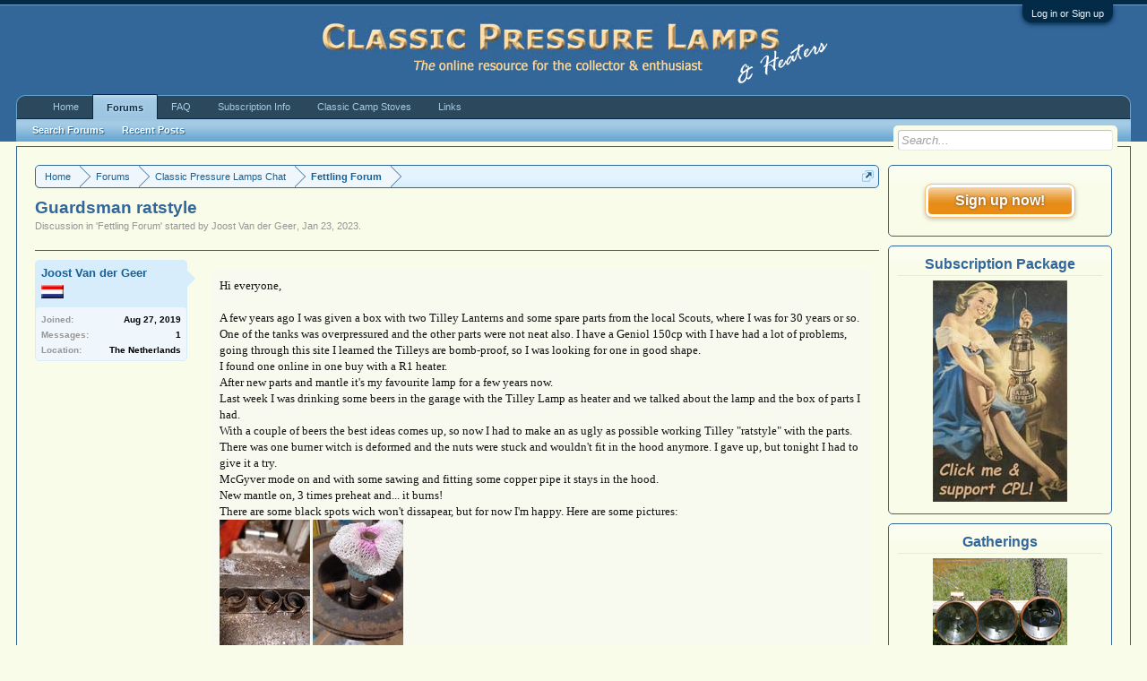

--- FILE ---
content_type: text/html; charset=UTF-8
request_url: https://classicpressurelamps.com/threads/guardsman-ratstyle.21724/
body_size: 13408
content:
<!DOCTYPE html>
<html id="XenForo" lang="en-US" dir="LTR" class="Public NoJs LoggedOut Sidebar RunDeferred Responsive" xmlns:fb="http://www.facebook.com/2008/fbml">
<head>

	<meta charset="utf-8" />
	<meta http-equiv="X-UA-Compatible" content="IE=Edge,chrome=1" />
	
		<meta name="viewport" content="width=device-width, initial-scale=1" />
	
	
		<base href="https://classicpressurelamps.com/" />
		<script>
			var _b = document.getElementsByTagName('base')[0], _bH = "https://classicpressurelamps.com/";
			if (_b && _b.href != _bH) _b.href = _bH;
		</script>
	

	<title>Guardsman ratstyle | Classic Pressure Lamps &amp; Heaters</title>
	
	<noscript><style>.JsOnly, .jsOnly { display: none !important; }</style></noscript>
	<link rel="stylesheet" href="css.php?css=xenforo,form,public&amp;style=3&amp;dir=LTR&amp;d=1756887231" />
	<link rel="stylesheet" href="css.php?css=Gritter,GritterEXTRA,RT_UserOnlineRibbon,RT_UserOnlineRibbon_Responsive,bb_code,login_bar,message,message_user_info,share_page,snog_flags,thread_view,waindigo_thread_list_thumbnails,wf_default&amp;style=3&amp;dir=LTR&amp;d=1756887231" />
	
	

	
		<script src="js/jquery/jquery-1.11.0.min.js"></script>	
		
	<script src="js/xenforo/xenforo.js?_v=0509a39c"></script>
	<script src="js/gritter/jquery.gritter.js?_v=0509a39c"></script>
	<script src="js/gritter/notifications.js?_v=0509a39c"></script>


	
	<link rel="apple-touch-icon" href="https://classicpressurelamps.com/styles/default/xenforo/logo.og.png" />
	
	
	
	<link rel="canonical" href="https://classicpressurelamps.com/threads/guardsman-ratstyle.21724/" />
	<meta name="description" content="Hi everyone,

A few years ago I was given a box with two Tilley Lanterns and some spare parts from the local Scouts, where I was for 30 years or so...." />	<meta property="og:site_name" content="Classic Pressure Lamps &amp; Heaters" /><meta property="og:image" content="https://classicpressurelamps.com/data/attachments/118/118931-b21a9eb93bb7ea3cbbbb79a606bf34a7.jpg" \/>
	<meta property="og:image" content="https://classicpressurelamps.com/styles/default/xenforo/avatars/avatar_m.png" />
	<meta property="og:image" content="https://classicpressurelamps.com/styles/default/xenforo/logo.og.png" />
	<meta property="og:type" content="article" />
	<meta property="og:url" content="https://classicpressurelamps.com/threads/guardsman-ratstyle.21724/" />
	<meta property="og:title" content="Guardsman ratstyle" />
	<meta property="og:description" content="Hi everyone,

A few years ago I was given a box with two Tilley Lanterns and some spare parts from the local Scouts, where I was for 30 years or so...." />
	
	
	

</head>

<body class="node8 node1 SelectQuotable">



	

<div id="loginBar">
	<div class="pageWidth">
		<div class="pageContent">	
			<h3 id="loginBarHandle">
				<label for="LoginControl"><a href="login/" class="concealed noOutline">Log in or Sign up</a></label>
			</h3>
			
			<span class="helper"></span>

			
		</div>
	</div>
</div>


<div id="headerMover">
	<div id="headerProxy"></div>

<div id="content" class="thread_view">
	<div class="pageWidth">
		<div class="pageContent">
			<!-- main content area -->
			
			
			
			
				<div class="mainContainer">
					<div class="mainContent">
						
						
						
						
						<div class="breadBoxTop ">
							
							

<nav>
	
		
			
				
			
		
			
				
			
		
	

	<fieldset class="breadcrumb">
		<a href="misc/quick-navigation-menu?selected=node-8" class="OverlayTrigger jumpMenuTrigger" data-cacheOverlay="true" title="Open quick navigation"><!--Jump to...--></a>
			
		<div class="boardTitle"><strong>Classic Pressure Lamps &amp; Heaters</strong></div>
		
		<span class="crumbs">
			
				<span class="crust homeCrumb" itemscope="itemscope" itemtype="http://data-vocabulary.org/Breadcrumb">
					<a href="https://classicpressurelamps.com" class="crumb" rel="up" itemprop="url"><span itemprop="title">Home</span></a>
					<span class="arrow"><span></span></span>
				</span>
			
			
			
				<span class="crust selectedTabCrumb" itemscope="itemscope" itemtype="http://data-vocabulary.org/Breadcrumb">
					<a href="https://classicpressurelamps.com/" class="crumb" rel="up" itemprop="url"><span itemprop="title">Forums</span></a>
					<span class="arrow"><span>&gt;</span></span>
				</span>
			
			
			
				
					<span class="crust" itemscope="itemscope" itemtype="http://data-vocabulary.org/Breadcrumb">
						<a href="https://classicpressurelamps.com/#classic-pressure-lamps-chat.1" class="crumb" rel="up" itemprop="url"><span itemprop="title">Classic Pressure Lamps Chat</span></a>
						<span class="arrow"><span>&gt;</span></span>
					</span>
				
					<span class="crust" itemscope="itemscope" itemtype="http://data-vocabulary.org/Breadcrumb">
						<a href="https://classicpressurelamps.com/forums/fettling-forum.8/" class="crumb" rel="up" itemprop="url"><span itemprop="title">Fettling Forum</span></a>
						<span class="arrow"><span>&gt;</span></span>
					</span>
				
			
		</span>
	</fieldset>
</nav>
						</div>
						
						
						
					
						<!--[if lt IE 8]>
							<p class="importantMessage">You are using an out of date browser. It  may not display this or other websites correctly.<br />You should upgrade or use an <a href="https://www.google.com/chrome/browser/" target="_blank">alternative browser</a>.</p>
						<![endif]-->

						
						
	

	
						
						
						
						
												
							<!-- h1 title, description -->
							<div class="titleBar">
								
								<h1>Guardsman ratstyle</h1>
								
								<p id="pageDescription" class="muted ">
	Discussion in '<a href="forums/fettling-forum.8/">Fettling Forum</a>' started by <a href="members/joost-van-der-geer.4684/" class="username" dir="auto">Joost Van der Geer</a>, <a href="threads/guardsman-ratstyle.21724/"><span class="DateTime" title="Jan 23, 2023 at 9:04 PM">Jan 23, 2023</span></a>.
</p>
							</div>
						
						
						
						
						
						<!-- main template -->
						



























	




<div class="pageNavLinkGroup">
	<div class="linkGroup SelectionCountContainer">
		
		
	</div>

	
</div>





<form action="inline-mod/post/switch" method="post"
	class="InlineModForm section"
	data-cookieName="posts"
	data-controls="#InlineModControls"
	data-imodOptions="#ModerationSelect option">

	<ol class="messageList" id="messageList">
		
			
				


<li id="post-181902" class="message   " data-author="Joost Van der Geer">

	


<div class="messageUserInfo" itemscope="itemscope" itemtype="http://data-vocabulary.org/Person">	
<div class="messageUserBlock ">
	
		
	


	
		<h3 class="userText">
			<a href="members/joost-van-der-geer.4684/" class="username" dir="auto" itemprop="name">Joost Van der Geer</a>
 <img class="userflagimage flag-NL Tooltip" style="margin-top:5px" src="data/countryflags/flags/clear.gif" alt="Netherlands" title="Netherlands" />
			
			
			<!-- slot: message_user_info_text -->
		</h3>
	

    
    <span class="UserOffline"><span></span>Offline</span>























    <style type="text/css">
        .UserOffline {
            display:none !important;
            display:none;
        }
    </style>



		
	
		<div class="extraUserInfo">
			
			
				
					<dl class="pairsJustified">
						<dt>Joined:</dt>
						<dd>Aug 27, 2019</dd>
					</dl>
				
				
				
					<dl class="pairsJustified">
						<dt>Messages:</dt>
						<dd><a href="search/member?user_id=4684" class="concealed" rel="nofollow">1</a></dd>
					</dl>
				
				
				
				
				
			
				
				
				
				
				
					<dl class="pairsJustified">
						<dt>Location:</dt>
						<dd><a href="misc/location-info?location=The+Netherlands" target="_blank" rel="nofollow" itemprop="address" class="concealed">The Netherlands</a></dd>
					</dl>
				
			
				
							
						
			
			
		</div>
	
		


	<span class="arrow"><span></span></span>
</div>
</div>

	<div class="messageInfo primaryContent">
		
		
		
		
		
		<div class="messageContent">		
			<article>
				<blockquote class="messageText SelectQuoteContainer ugc baseHtml">
					
					Hi everyone,<br />
<br />
A few years ago I was given a box with two Tilley Lanterns and some spare parts from the local Scouts, where I was for 30 years or so.<br />
One of the tanks was overpressured and the other parts were not neat also. I have a Geniol 150cp with I have had a lot of problems, going through this site I learned the Tilleys are bomb-proof, so I was looking for one in good shape.<br />
I found one online in one buy with a R1 heater.<br />
After new parts and mantle it&#039;s my favourite lamp for a few years now.<br />
Last week I was drinking some beers in the garage with the Tilley Lamp as heater and we talked about the lamp and the box of parts I had.<br />
With a couple of beers the best ideas comes up, so now I had to make an as ugly as possible working Tilley &quot;ratstyle&quot; with the parts.<br />
There was one burner witch is deformed and the nuts were stuck and wouldn&#039;t fit in the hood anymore. I gave up, but tonight I had to give it a try.<br />
McGyver mode on and with some sawing and fitting some copper pipe it stays in the hood.<br />
New mantle on, 3 times preheat and... it burns!<br />
There are some black spots wich won&#039;t dissapear, but for now I&#039;m happy. Here are some pictures:<br />
 
	
	<a href="https://classicpressurelamps.com/attachments/img-20230123-wa0005-jpeg.118995/" target="_blank" class="LbTrigger"
		data-href="misc/lightbox"><img
		src="data/attachments/118/118931-b21a9eb93bb7ea3cbbbb79a606bf34a7.jpg" alt="IMG-20230123-WA0005.jpeg"
		class="bbCodeImage LbImage" /></a>
			
 
	
	<a href="https://classicpressurelamps.com/attachments/img-20230123-wa0007-jpeg.118996/" target="_blank" class="LbTrigger"
		data-href="misc/lightbox"><img
		src="data/attachments/118/118932-e33bfb0da3667455792c41d5cbf46d94.jpg" alt="IMG-20230123-WA0007.jpeg"
		class="bbCodeImage LbImage" /></a>
			
 
	
	<img src="https://classicpressurelamps.com/attachments/16745077658783595738817828862591-jpg.118999/" alt="16745077658783595738817828862591.jpg" class="bbCodeImage LbImage" />
		
 
	
	<a href="https://classicpressurelamps.com/attachments/20230123_205933-jpg.118998/" target="_blank" class="LbTrigger"
		data-href="misc/lightbox"><img
		src="data/attachments/118/118934-51d05d5086c4121001dda44cf996058e.jpg" alt="20230123_205933.jpg"
		class="bbCodeImage LbImage" /></a>
			
 
	
	<img src="https://classicpressurelamps.com/attachments/img-20230123-wa0013-jpeg.118997/" alt="IMG-20230123-WA0013.jpeg" class="bbCodeImage LbImage" />
					<div class="messageTextEndMarker">&nbsp;</div>
				</blockquote>
			</article>
			
			
		</div>
		
		
		
		
		
		
		
				
		<div class="messageMeta ToggleTriggerAnchor">
			
			<div class="privateControls">
				
				<span class="item muted">
					<span class="authorEnd"><a href="members/joost-van-der-geer.4684/" class="username author" dir="auto">Joost Van der Geer</a>,</span>
					<a href="threads/guardsman-ratstyle.21724/" title="Permalink" class="datePermalink"><span class="DateTime" title="Jan 23, 2023 at 9:04 PM">Jan 23, 2023</span></a>
				</span>
				
				
				
				
				
				
				
				
				
                                
                                
                                
                                


				
				
			</div>
			
			<div class="publicControls">
				<a href="threads/guardsman-ratstyle.21724/" title="Permalink" class="item muted postNumber hashPermalink OverlayTrigger" data-href="posts/181902/permalink">#1</a>
				
				
				
				
			</div>
		</div>
	
		
		
	</div>

	
	
	
	
</li>
			
		
			
				


<li id="post-181903" class="message   " data-author="podbros">

	


<div class="messageUserInfo" itemscope="itemscope" itemtype="http://data-vocabulary.org/Person">	
<div class="messageUserBlock ">
	
		
		<div class="avatarHolder">
			<span class="helper"></span>
			<a href="members/podbros.4926/" class="avatar Av4926l" data-avatarhtml="true"><img src="data/avatars/l/4/4926.jpg?1631050151" width="192" height="192" alt="podbros" /></a>
			
			
<!-- slot: message_user_info_avatar -->
		</div>
		
	


	
		<h3 class="userText">
			<a href="members/podbros.4926/" class="username" dir="auto" itemprop="name">podbros</a>
 <img class="userflagimage flag-GB Tooltip" style="margin-top:5px" src="data/countryflags/flags/clear.gif" alt="United Kingdom" title="United Kingdom" />
			
			<em class="userBanner bannerOrange wrapped" itemprop="title"><span class="before"></span><strong>Subscriber</strong><span class="after"></span></em>
			<!-- slot: message_user_info_text -->
		</h3>
	

    
    <span class="UserOffline"><span></span>Offline</span>























    <style type="text/css">
        .UserOffline {
            display:none !important;
            display:none;
        }
    </style>



		
	
		<div class="extraUserInfo">
			
			
				
					<dl class="pairsJustified">
						<dt>Joined:</dt>
						<dd>Dec 27, 2015</dd>
					</dl>
				
				
				
					<dl class="pairsJustified">
						<dt>Messages:</dt>
						<dd><a href="search/member?user_id=4926" class="concealed" rel="nofollow">3,894</a></dd>
					</dl>
				
				
				
				
				
			
				
				
				
				
				
					<dl class="pairsJustified">
						<dt>Location:</dt>
						<dd><a href="misc/location-info?location=..+next+to+the+Chester+%26+Birkenhead+Rlwy" target="_blank" rel="nofollow" itemprop="address" class="concealed">.. next to the Chester &amp; Birkenhead Rlwy</a></dd>
					</dl>
				
			
				
							
						
			
			
		</div>
	
		


	<span class="arrow"><span></span></span>
</div>
</div>

	<div class="messageInfo primaryContent">
		
		
		
		
		
		<div class="messageContent">		
			<article>
				<blockquote class="messageText SelectQuoteContainer ugc baseHtml">
					
					Hi Joost and Welcome!<br />
<br />
Great story!  It may be ratty but it shines like a star :-)<br />
<br />
nice one for persevering with the air tubes <img src="/styles/default/xenforo/smilies/thumbup.gif" class="mceSmilie" alt=":thumbup:" title="Thumbsup    :thumbup:" />
					<div class="messageTextEndMarker">&nbsp;</div>
				</blockquote>
			</article>
			
			
		</div>
		
		
		
		
		
		
		
				
		<div class="messageMeta ToggleTriggerAnchor">
			
			<div class="privateControls">
				
				<span class="item muted">
					<span class="authorEnd"><a href="members/podbros.4926/" class="username author" dir="auto">podbros</a>,</span>
					<a href="threads/guardsman-ratstyle.21724/#post-181903" title="Permalink" class="datePermalink"><span class="DateTime" title="Jan 23, 2023 at 9:12 PM">Jan 23, 2023</span></a>
				</span>
				
				
				
				
				
				
				
				
				
                                
                                
                                
                                


				
				
			</div>
			
			<div class="publicControls">
				<a href="threads/guardsman-ratstyle.21724/#post-181903" title="Permalink" class="item muted postNumber hashPermalink OverlayTrigger" data-href="posts/181903/permalink">#2</a>
				
				
				
				
			</div>
		</div>
	
		
		
	</div>

	
	
	
	
</li>
			
		
			
				


<li id="post-181905" class="message   " data-author="JEFF JOHNSON">

	


<div class="messageUserInfo" itemscope="itemscope" itemtype="http://data-vocabulary.org/Person">	
<div class="messageUserBlock ">
	
		
		<div class="avatarHolder">
			<span class="helper"></span>
			<a href="members/jeff-johnson.14/" class="avatar Av14l" data-avatarhtml="true"><img src="data/avatars/l/0/14.jpg?1530879873" width="192" height="192" alt="JEFF JOHNSON" /></a>
			
			
<!-- slot: message_user_info_avatar -->
		</div>
		
	


	
		<h3 class="userText">
			<a href="members/jeff-johnson.14/" class="username" dir="auto" itemprop="name">JEFF JOHNSON</a>
 <img class="userflagimage flag-GB Tooltip" style="margin-top:5px" src="data/countryflags/flags/clear.gif" alt="United Kingdom" title="United Kingdom" />
			
			<em class="userBanner bannerOrange wrapped" itemprop="title"><span class="before"></span><strong>Subscriber</strong><span class="after"></span></em>
			<!-- slot: message_user_info_text -->
		</h3>
	

    
    <span class="UserOffline"><span></span>Offline</span>























    <style type="text/css">
        .UserOffline {
            display:none !important;
            display:none;
        }
    </style>



		
	
		<div class="extraUserInfo">
			
			
				
					<dl class="pairsJustified">
						<dt>Joined:</dt>
						<dd>Nov 28, 2010</dd>
					</dl>
				
				
				
					<dl class="pairsJustified">
						<dt>Messages:</dt>
						<dd><a href="search/member?user_id=14" class="concealed" rel="nofollow">16,367</a></dd>
					</dl>
				
				
				
				
				
			
				
				
				
				
				
					<dl class="pairsJustified">
						<dt>Location:</dt>
						<dd><a href="misc/location-info?location=Shetland+Islands+UK.." target="_blank" rel="nofollow" itemprop="address" class="concealed">Shetland Islands UK..</a></dd>
					</dl>
				
			
				
							
						
			
			
			
				
					
				
					
				
					
				
					
				
					
				
					
				
					
				
				
			
			
			
		</div>
	
		


	<span class="arrow"><span></span></span>
</div>
</div>

	<div class="messageInfo primaryContent">
		
		
		
		
		
		<div class="messageContent">		
			<article>
				<blockquote class="messageText SelectQuoteContainer ugc baseHtml">
					
					Welcome aboard!<img src="/styles/default/xenforo/smilies/thumbup.gif" class="mceSmilie" alt=":thumbup:" title="Thumbsup    :thumbup:" />
					<div class="messageTextEndMarker">&nbsp;</div>
				</blockquote>
			</article>
			
			
		</div>
		
		
		
		
		
		
		
				
		<div class="messageMeta ToggleTriggerAnchor">
			
			<div class="privateControls">
				
				<span class="item muted">
					<span class="authorEnd"><a href="members/jeff-johnson.14/" class="username author" dir="auto">JEFF JOHNSON</a>,</span>
					<a href="threads/guardsman-ratstyle.21724/#post-181905" title="Permalink" class="datePermalink"><span class="DateTime" title="Jan 23, 2023 at 9:35 PM">Jan 23, 2023</span></a>
				</span>
				
				
				
				
				
				
				
				
				
                                
                                
                                
                                


				
				
			</div>
			
			<div class="publicControls">
				<a href="threads/guardsman-ratstyle.21724/#post-181905" title="Permalink" class="item muted postNumber hashPermalink OverlayTrigger" data-href="posts/181905/permalink">#3</a>
				
				
				
				
			</div>
		</div>
	
		
		
	</div>

	
	
	
	
</li>
			
		
		
	</ol>

	

	<input type="hidden" name="_xfToken" value="" />

</form>

	<div class="pageNavLinkGroup">
			
				
					<div class="linkGroup">
						
							<label for="LoginControl"><a href="login/" class="concealed element">(You must log in or sign up to reply here.)</a></label>
						
					</div>
				
			
			<div class="linkGroup" style="display: none"><a href="javascript:" class="muted JsOnly DisplayIgnoredContent Tooltip" title="Show hidden content by ">Show Ignored Content</a></div>

			
	</div>












	



	

	<div class="sharePage">
		<h3 class="textHeading larger">Share This Page</h3>
		
			
			
				<div class="tweet shareControl">
					<a href="https://twitter.com/share" class="twitter-share-button"
						data-count="horizontal"
						data-lang="en-US"
						data-url="https://classicpressurelamps.com/threads/guardsman-ratstyle.21724/"
						data-text="Guardsman ratstyle"
						
						>Tweet</a>
				</div>
			
			
			
				<div class="facebookLike shareControl">
					
					<div class="fb-like" data-href="https://classicpressurelamps.com/threads/guardsman-ratstyle.21724/" data-width="400" data-layout="standard" data-action="recommend" data-show-faces="true" data-colorscheme="light"></div>
				</div>
			
			
		
	</div>

						
						
						
						
							<!-- login form, to be moved to the upper drop-down -->
							







<form action="login/login" method="post" class="xenForm " id="login" style="display:none">

	

	<div class="ctrlWrapper">
		<dl class="ctrlUnit">
			<dt><label for="LoginControl">Your name or email address:</label></dt>
			<dd><input type="text" name="login" id="LoginControl" class="textCtrl" tabindex="101" /></dd>
		</dl>
	
	
		<dl class="ctrlUnit">
			<dt>
				<label for="ctrl_password">Do you already have an account?</label>
			</dt>
			<dd>
				<ul>
					<li><label for="ctrl_not_registered"><input type="radio" name="register" value="1" id="ctrl_not_registered" tabindex="105" />
						No, create an account now.</label></li>
					<li><label for="ctrl_registered"><input type="radio" name="register" value="0" id="ctrl_registered" tabindex="105" checked="checked" class="Disabler" />
						Yes, my password is:</label></li>
					<li id="ctrl_registered_Disabler">
						<input type="password" name="password" class="textCtrl" id="ctrl_password" tabindex="102" />
						<div class="lostPassword"><a href="lost-password/" class="OverlayTrigger OverlayCloser" tabindex="106">Forgot your password?</a></div>
					</li>
				</ul>
			</dd>
		</dl>
	
		
		<dl class="ctrlUnit submitUnit">
			<dt></dt>
			<dd>
				<input type="submit" class="button primary" value="Log in" tabindex="104" data-loginPhrase="Log in" data-signupPhrase="Sign up" />
				<label for="ctrl_remember" class="rememberPassword"><input type="checkbox" name="remember" value="1" id="ctrl_remember" tabindex="103" /> Stay logged in</label>
			</dd>
		</dl>
	</div>

	<input type="hidden" name="cookie_check" value="1" />
	<input type="hidden" name="redirect" value="/threads/guardsman-ratstyle.21724/" />
	<input type="hidden" name="_xfToken" value="" />

</form>
						
						
					</div>
				</div>
				
				<!-- sidebar -->
				<aside>
					<div class="sidebar">
						
						
						

<div class="section loginButton">       
    <div class="secondaryContent">
        <label for="LoginControl" id="SignupButton"><a href="login/" class="inner">Sign up now!</a></label>
    </div>
</div>




						<div class="section widget-single">
	<div class="secondaryContent widget sidebar-widget WidgetFramework_WidgetRenderer_Template" id="widget-12">
		<h3>
			
				<center>Subscription Package</center>
			
		</h3>
		<p align="center"><td align="center">
<a href="https://classicpressurelamps.com/index.php?account/upgrades"> 
<img
src="https://classicpressurelamps.com/images/subscribe.jpg" border="1"
></a></td></p>
	</div>
</div>











<div class="section widget-single">
	<div class="secondaryContent widget sidebar-widget WidgetFramework_WidgetRenderer_Template" id="widget-13">
		<h3>
			
				<center>Gatherings</center>
			
		</h3>
		<p align="center"><strong><img src="https://classiccampstoves.com/custom_images/cpl_gathering.jpg" alt="" width="150" height="150" /></strong></p>
<p align="center"><strong>Click for details</strong></p>
<p align="center"><strong><a href="https://classicpressurelamps.com/threads/newark-gathering-30-may-1-june-2025-official-announcement.24335/#post-204397">Newark, UK &nbsp; 30 May - 1 June 2025</a></strong></p>
<p align="center">&nbsp;</p>
<p align="center"><strong>Discussion&nbsp;&amp; past events&nbsp;<span style="text-decoration: underline;"><a href="https://classicpressurelamps.com/forums/events-meets.11/">here</a></span></strong></p>
<p align="center"><strong><span style="text-decoration: underline;"><a href="https://classicpressurelamps.com/misc/contact">Contact</a></span>&nbsp;admin to add your confirmed event here</strong></p>
	</div>
</div>











<div class="section widget-single">
	<div class="secondaryContent widget sidebar-widget WidgetFramework_WidgetRenderer_Template" id="widget-14">
		<h3>
			
				<center>Fettlebox Featured Product</center>
			
		</h3>
		<p align="center"><td align="center">
<a href="https://fettlebox.co.uk/tilley-fl6-floodlight-deluxe-washer-kit.html"> 
<img
src="https://classicpressurelamps.com/custom_images/tillfl6_small.jpg" border="1"
><br>Tilley FL6 Washer Kit</a></td></p>
	</div>
</div>











<div class="section widget-single">
	<div class="secondaryContent widget sidebar-widget WidgetFramework_WidgetRenderer_Threads" id="widget-15">
		<h3>
			
				New Gallery Posts
			
		</h3>
		<div class="WidgetFramework_WidgetRenderer_Threads_Sidebar avatarList">
<ul>
<li class="thread-25195 thread-node-378">
<div class="listBlock posterAvatar">
<span class="thumbContainer">
<a href="threads/my-favourite-834.25195/" data-thumbnailurl="data/attachments/144/144798-7a4726d007b8c8ff38fc2a7c26d4e315.jpg" class="thumb Thumbnail" style="width:89.333333333333px;"><span class="img" style="width:83.333333333333px; height:113.33333333333px;"><span style="width:83.333333333333px; height:113.33333333333px; overflow: hidden;"><img src="data/attachments/144/144798-7a4726d007b8c8ff38fc2a7c26d4e315.jpg" style="margin-left:-1.3333333333333px; margin-top:0px; width:85.333333333333px; height:113.33333333333px;" /></span></span></a>
</span>
</div><a href="threads/my-favourite-834.25195/">
My favourite 834
</a>
<div class="userTitle">
<a href="members/nimal.8130/" class="username" dir="auto">Nimal</a> posted <abbr class="DateTime" data-time="1768577819" data-diff="87135" data-datestring="Jan 16, 2026" data-timestring="3:36 PM">Jan 16, 2026 at 3:36 PM</abbr>
</div>
</li>
<li class="thread-25194 thread-node-24">
<div class="listBlock posterAvatar">
<span class="thumbContainer">
<a href="threads/summit-nulite.25194/" data-thumbnailurl="data/attachments/144/144758-2e52abd07cd0570ec17cefa3122fd981.jpg" class="thumb Thumbnail" style="width:89.333333333333px;"><span class="img" style="width:83.333333333333px; height:113.33333333333px;"><span style="width:83.333333333333px; height:113.33333333333px; overflow: hidden;"><img src="data/attachments/144/144758-2e52abd07cd0570ec17cefa3122fd981.jpg" style="margin-left:-1.3333333333333px; margin-top:0px; width:85.333333333333px; height:113.33333333333px;" /></span></span></a>
</span>
</div><a href="threads/summit-nulite.25194/">
Summit/Nulite
</a>
<div class="userTitle">
<a href="members/johan-osinga.2016/" class="username" dir="auto">Johan Osinga</a> posted <abbr class="DateTime" data-time="1768505714" data-diff="159240" data-datestring="Jan 15, 2026" data-timestring="7:35 PM">Jan 15, 2026 at 7:35 PM</abbr>
</div>
</li>
<li class="thread-25186 thread-node-470">
<div class="listBlock posterAvatar">
<span class="thumbContainer">
<a href="threads/vapalux-300-partial-restoration.25186/" data-thumbnailurl="data/attachments/144/144738-b2e7c6c8730cbafea546bb0ab284f5cc.jpg" class="thumb Thumbnail" style="width:89.333333333333px;"><span class="img" style="width:83.333333333333px; height:113.33333333333px;"><span style="width:83.333333333333px; height:113.33333333333px; overflow: hidden;"><img src="data/attachments/144/144738-b2e7c6c8730cbafea546bb0ab284f5cc.jpg" style="margin-left:-1.3333333333333px; margin-top:0px; width:85.333333333333px; height:113.33333333333px;" /></span></span></a>
</span>
</div><a href="threads/vapalux-300-partial-restoration.25186/">
Vapalux 300 partial restoration
</a>
<div class="userTitle">
<a href="members/kenc.9337/" class="username" dir="auto">KenC</a> posted <abbr class="DateTime" data-time="1768155699" data-diff="509255" data-datestring="Jan 11, 2026" data-timestring="6:21 PM">Jan 11, 2026 at 6:21 PM</abbr>
</div>
</li>
<li class="thread-25185 thread-node-25">
<div class="listBlock posterAvatar">
<span class="thumbContainer">
<a href="threads/unknown-american-lantern.25185/" data-thumbnailurl="data/attachments/144/144736-b6a664734acea3b8e76fa9826c8e52e6.jpg" class="thumb Thumbnail" style="width:89.333333333333px;"><span class="img" style="width:83.333333333333px; height:113.33333333333px;"><span style="width:83.333333333333px; height:113.33333333333px; overflow: hidden;"><img src="data/attachments/144/144736-b6a664734acea3b8e76fa9826c8e52e6.jpg" style="margin-left:0px; margin-top:-23.333333333333px; width:83.333333333333px; height:159.33333333333px;" /></span></span></a>
</span>
</div><a href="threads/unknown-american-lantern.25185/">
Unknown American lantern
</a>
<div class="userTitle">
<a href="members/juan.24/" class="username" dir="auto">Juan</a> posted <abbr class="DateTime" data-time="1768126788" data-diff="538166" data-datestring="Jan 11, 2026" data-timestring="10:19 AM">Jan 11, 2026 at 10:19 AM</abbr>
</div>
</li>
<li class="thread-25184 thread-node-173">
<div class="listBlock posterAvatar">
<span class="thumbContainer">
<a href="threads/coleman-226-backpacking-lantern.25184/" data-thumbnailurl="data/attachments/144/144699-0c1e95cf23f04f1473ec39e9abf5c676.jpg" class="thumb Thumbnail" style="width:89.333333333333px;"><span class="img" style="width:83.333333333333px; height:113.33333333333px;"><span style="width:83.333333333333px; height:113.33333333333px; overflow: hidden;"><img src="data/attachments/144/144699-0c1e95cf23f04f1473ec39e9abf5c676.jpg" style="margin-left:-34px; margin-top:0px; width:151.33333333333px; height:113.33333333333px;" /></span></span></a>
</span>
</div><a href="threads/coleman-226-backpacking-lantern.25184/">
Coleman 226 backpacking (?) lantern
</a>
<div class="userTitle">
<a href="members/presscall.114/" class="username" dir="auto">presscall</a> posted <span class="DateTime" title="Jan 9, 2026 at 2:35 PM">Jan 9, 2026</span>
</div>
</li>
<li class="thread-25183 thread-node-480">
<div class="listBlock posterAvatar">
<span class="thumbContainer">
<a href="threads/petromax-835-the-tough-restore-battle.25183/" data-thumbnailurl="data/attachments/144/144654-2b457d92f8d20eb471170d01180e66da.jpg" class="thumb Thumbnail" style="width:89.333333333333px;"><span class="img" style="width:83.333333333333px; height:113.33333333333px;"><span style="width:83.333333333333px; height:113.33333333333px; overflow: hidden;"><img src="data/attachments/144/144654-2b457d92f8d20eb471170d01180e66da.jpg" style="margin-left:-1.3333333333333px; margin-top:0px; width:85.333333333333px; height:113.33333333333px;" /></span></span></a>
</span>
</div><a title="Petromax 835: The Tough Restore Battle" class="Tooltip"
href="threads/petromax-835-the-tough-restore-battle.25183/">
Petromax 835: The Tough Restore...
</a>
<div class="userTitle">
<a href="members/gkpllantern.443/" class="username" dir="auto">gkpllantern</a> posted <span class="DateTime" title="Jan 9, 2026 at 9:47 AM">Jan 9, 2026</span>
</div>
</li>
</ul>
</div>
	</div>
</div>











<div class="section widget-single">
	<div class="secondaryContent widget sidebar-widget WidgetFramework_WidgetRenderer_Threads" id="widget-4">
		<h3>
			
				<a href="find-new/posts">Recent Topics</a>
			
		</h3>
		<div class="WidgetFramework_WidgetRenderer_Threads_Sidebar avatarList">
<ul>
<li class="thread-25199 thread-node-8">
<div class="listBlock posterAvatar">
<span class="thumbContainer">
<a href="threads/new-tilley-owner-help-required-please.25199/" data-thumbnailurl="data/attachments/144/144815-a36dc18803bf683c2a50abdfa309f10b.jpg" class="thumb Thumbnail" style="width:89.333333333333px;"><span class="img" style="width:83.333333333333px; height:113.33333333333px;"><span style="width:83.333333333333px; height:113.33333333333px; overflow: hidden;"><img src="data/attachments/144/144815-a36dc18803bf683c2a50abdfa309f10b.jpg" style="margin-left:-1.3333333333333px; margin-top:0px; width:85.333333333333px; height:113.33333333333px;" /></span></span></a>
</span>
</div><a title="New Tilley owner, help required please!" class="Tooltip"
href="posts/211581/">
New Tilley owner, help required...
</a>
<div class="userTitle">
<a href="members/podbros.4926/" class="username" dir="auto">podbros</a> replied <abbr class="DateTime" data-time="1768608978" data-diff="55976" data-datestring="Jan 17, 2026" data-timestring="12:16 AM">Jan 17, 2026 at 12:16 AM</abbr>
</div>
</li>
<li class="thread-25200 thread-node-8">
<a href="members/jeff-johnson.14/" class="avatar Av14s" data-avatarhtml="true"><img src="data/avatars/s/0/14.jpg?1530879873" width="48" height="48" alt="JEFF JOHNSON" /></a><a title="Same Aladdin mantle 2 different flames." class="Tooltip"
href="posts/211575/">
Same Aladdin mantle 2 different...
</a>
<div class="userTitle">
<a href="members/jeff-johnson.14/" class="username" dir="auto">JEFF JOHNSON</a> replied <abbr class="DateTime" data-time="1768605279" data-diff="59675" data-datestring="Jan 16, 2026" data-timestring="11:14 PM">Jan 16, 2026 at 11:14 PM</abbr>
</div>
</li>
<li class="thread-20950 thread-node-8">
<div class="listBlock posterAvatar">
<span class="thumbContainer">
<a href="threads/testing-burners.20950/" data-thumbnailurl="data/attachments/113/113995-48fa4703e25add1bb357c2ae7ac4f4f9.jpg" class="thumb Thumbnail" style="width:89.333333333333px;"><span class="img" style="width:83.333333333333px; height:113.33333333333px;"><span style="width:83.333333333333px; height:113.33333333333px; overflow: hidden;"><img src="data/attachments/113/113995-48fa4703e25add1bb357c2ae7ac4f4f9.jpg" style="margin-left:-1.3333333333333px; margin-top:0px; width:85.333333333333px; height:113.33333333333px;" /></span></span></a>
</span>
</div><a href="posts/211562/">
Testing burners
</a>
<div class="userTitle">
<a href="members/tony-press.914/" class="username" dir="auto">Tony Press</a> replied <abbr class="DateTime" data-time="1768593859" data-diff="71095" data-datestring="Jan 16, 2026" data-timestring="8:04 PM">Jan 16, 2026 at 8:04 PM</abbr>
</div>
</li>
<li class="thread-25150 thread-node-8">
<a href="members/dashwood.8040/" class="avatar Av8040s" data-avatarhtml="true"><img src="styles/default/xenforo/avatars/avatar_s.png" width="48" height="48" alt="Dashwood" /></a><a href="posts/211549/">
Foot valve woes on 1960's petromax.
</a>
<div class="userTitle">
<a href="members/dashwood.8040/" class="username" dir="auto">Dashwood</a> replied <abbr class="DateTime" data-time="1768479693" data-diff="185261" data-datestring="Jan 15, 2026" data-timestring="12:21 PM">Jan 15, 2026 at 12:21 PM</abbr>
</div>
</li>
<li class="thread-23749 thread-node-8">
<div class="listBlock posterAvatar">
<span class="thumbContainer">
<a href="threads/petromax-826-1930-repair.23749/" data-thumbnailurl="data/attachments/134/134227-f0147dd46986649dfac17615b7a1ff7e.jpg" class="thumb Thumbnail" style="width:89.333333333333px;"><span class="img" style="width:83.333333333333px; height:113.33333333333px;"><span style="width:83.333333333333px; height:113.33333333333px; overflow: hidden;"><img src="data/attachments/134/134227-f0147dd46986649dfac17615b7a1ff7e.jpg" style="margin-left:0px; margin-top:-18px; width:83.333333333333px; height:148.66666666667px;" /></span></span></a>
</span>
</div><a href="posts/211546/">
Petromax 826 (1930) repair
</a>
<div class="userTitle">
<a href="members/homesteader.9140/" class="username" dir="auto">Homesteader</a> replied <abbr class="DateTime" data-time="1768414401" data-diff="250553" data-datestring="Jan 14, 2026" data-timestring="6:13 PM">Jan 14, 2026 at 6:13 PM</abbr>
</div>
</li>
<li class="thread-25191 thread-node-12">
<a href="members/buckaroo.5096/" class="avatar Av5096s" data-avatarhtml="true"><img src="data/avatars/s/5/5096.jpg?1667505154" width="48" height="48" alt="Buckaroo" /></a><a href="posts/211541/">
Sub forum globes and shades?
</a>
<div class="userTitle">
<a href="members/buckaroo.5096/" class="username" dir="auto">Buckaroo</a> replied <abbr class="DateTime" data-time="1768282873" data-diff="382081" data-datestring="Jan 13, 2026" data-timestring="5:41 AM">Jan 13, 2026 at 5:41 AM</abbr>
</div>
</li>
<li class="thread-23981 thread-node-12">
<a href="members/bradykayp.9815/" class="avatar Av9815s" data-avatarhtml="true"><img src="styles/default/xenforo/avatars/avatar_s.png" width="48" height="48" alt="bradykayp" /></a><a href="posts/211490/">
Private Message Someone
</a>
<div class="userTitle">
<a href="members/bradykayp.9815/" class="username" dir="auto">bradykayp</a> replied <span class="DateTime" title="Jan 10, 2026 at 3:51 PM">Jan 10, 2026</span>
</div>
</li>
<li class="thread-25178 thread-node-12">
<a href="members/pancho.4866/" class="avatar Av4866s" data-avatarhtml="true"><img src="data/avatars/s/4/4866.jpg?1709424964" width="48" height="48" alt="Pancho" /></a><a title="Sub forum for Australian made Gloria" class="Tooltip"
href="posts/211420/">
Sub forum for Australian made...
</a>
<div class="userTitle">
<a href="members/pancho.4866/" class="username" dir="auto">Pancho</a> replied <span class="DateTime" title="Jan 8, 2026 at 7:15 AM">Jan 8, 2026</span>
</div>
</li>
<li class="thread-10965 thread-node-8">
<a href="members/henry-plews.1715/" class="avatar Av1715s" data-avatarhtml="true"><img src="styles/default/xenforo/avatars/avatar_s.png" width="48" height="48" alt="Henry Plews" /></a><a href="posts/211328/">
Threaded tank inserts
</a>
<div class="userTitle">
<a href="members/henry-plews.1715/" class="username" dir="auto">Henry Plews</a> replied <span class="DateTime" title="Jan 2, 2026 at 11:20 PM">Jan 2, 2026</span>
</div>
</li>
<li class="thread-25153 thread-node-8">
<div class="listBlock posterAvatar">
<span class="thumbContainer">
<a href="threads/advice-needed-vapalux-300x.25153/" data-thumbnailurl="data/attachments/144/144445-54218d2d238b77d61addf559fafa65ed.jpg" class="thumb Thumbnail" style="width:89.333333333333px;"><span class="img" style="width:83.333333333333px; height:113.33333333333px;"><span style="width:83.333333333333px; height:113.33333333333px; overflow: hidden;"><img src="data/attachments/144/144445-54218d2d238b77d61addf559fafa65ed.jpg" style="margin-left:-1.3333333333333px; margin-top:0px; width:85.333333333333px; height:113.33333333333px;" /></span></span></a>
</span>
</div><a href="posts/211267/">
Advice needed - Vapalux 300X
</a>
<div class="userTitle">
<a href="members/sooty.1888/" class="username" dir="auto">Sooty</a> replied <span class="DateTime" title="Dec 30, 2025 at 11:36 AM">Dec 30, 2025</span>
</div>
</li>
</ul>
</div>
	</div>
</div>
						
						
					</div>
				</aside>
			
			
						
			<div class="breadBoxBottom">

<nav>
	

	<fieldset class="breadcrumb">
		<a href="misc/quick-navigation-menu?selected=node-8" class="OverlayTrigger jumpMenuTrigger" data-cacheOverlay="true" title="Open quick navigation"><!--Jump to...--></a>
			
		<div class="boardTitle"><strong>Classic Pressure Lamps &amp; Heaters</strong></div>
		
		<span class="crumbs">
			
				<span class="crust homeCrumb">
					<a href="https://classicpressurelamps.com" class="crumb"><span>Home</span></a>
					<span class="arrow"><span></span></span>
				</span>
			
			
			
				<span class="crust selectedTabCrumb">
					<a href="https://classicpressurelamps.com/" class="crumb"><span>Forums</span></a>
					<span class="arrow"><span>&gt;</span></span>
				</span>
			
			
			
				
					<span class="crust">
						<a href="https://classicpressurelamps.com/#classic-pressure-lamps-chat.1" class="crumb"><span>Classic Pressure Lamps Chat</span></a>
						<span class="arrow"><span>&gt;</span></span>
					</span>
				
					<span class="crust">
						<a href="https://classicpressurelamps.com/forums/fettling-forum.8/" class="crumb"><span>Fettling Forum</span></a>
						<span class="arrow"><span>&gt;</span></span>
					</span>
				
			
		</span>
	</fieldset>
</nav></div>
			
						
			
						
		</div>
	</div>
</div>

<header>
	


<div id="header">
	<div id="logoBlock">
	<div class="pageWidth">
		<div class="pageContent">
			
			
			<div id="logo"><a href="https://classicpressurelamps.com">
				<span></span>
				<img src="styles/default/xenforo/logo.png" alt="Classic Pressure Lamps &amp; Heaters" />
			</a></div>
			
			<span class="helper"></span>
		</div>
	</div>
</div>
	

<div id="navigation" class="pageWidth withSearch">
	<div class="pageContent">
		<nav>

<div class="navTabs">
	<ul class="publicTabs">
	
		<!-- home -->
		
			<li class="navTab home PopupClosed"><a href="https://classicpressurelamps.com" class="navLink">Home</a></li>
		
		
		
		<!-- extra tabs: home -->
		
		
		
		<!-- forums -->
		
			<li class="navTab forums selected">
			
				<a href="https://classicpressurelamps.com/" class="navLink">Forums</a>
				<a href="https://classicpressurelamps.com/" class="SplitCtrl" rel="Menu"></a>
				
				<div class="tabLinks forumsTabLinks">
					<div class="primaryContent menuHeader">
						<h3>Forums</h3>
						<div class="muted">Quick Links</div>
					</div>
					<ul class="secondaryContent blockLinksList">
					
						
						<li><a href="search/?type=post">Search Forums</a></li>
						
						

<li><a href="find-new/posts" rel="nofollow">Recent Posts </a></li>
					
					</ul>
				</div>
			</li>
		
		
		
		<!-- extra tabs: middle -->
		
		
			
				<li class="navTab siropuCustomTab custom-tab-1 Popup PopupControl PopupClosed">
			
				<a href="javascript:void(0)" class="navLink NoPopupGadget" rel="Menu">FAQ</a>
				<a href="javascript:void(0)" class="SplitCtrl" rel="Menu"></a>
				
				<div class="Menu JsOnly tabMenu siropuCustomTab custom-tab-1TabLinks">
					<div class="primaryContent menuHeader">
						<h3>FAQ</h3>
						<div class="muted">Quick Links</div>
					</div>
					<ul class="secondaryContent blockLinksList">
	
		
			<li><a href="https://classicpressurelamps.com/help/" class="">Site FAQ & Rules</a></li>
		
	
		
			<li><a href="https://classicpressurelamps.com/pages/valuations/" class="">Valuation Policy</a></li>
		
	
</ul>
				</div>
			</li>
			
		
			
				<li class="navTab siropuCustomTab custom-tab-3 PopupClosed">
					<a href="https://classicpressurelamps.com/index.php?account/upgrades" class="navLink">Subscription Info</a>
					
				</li>
			
		
			
				<li class="navTab siropuCustomTab custom-tab-4 PopupClosed">
					<a href="https://classiccampstoves.com" class="navLink Tooltip" title="Our Sister Site">Classic Camp Stoves</a>
					
				</li>
			
		
		
		
		
		<!-- members -->
						
		
		<!-- extra tabs: end -->
		
		
			
				<li class="navTab siropuCustomTab custom-tab-8 PopupClosed">
					<a href="https://classicpressurelamps.com/categories/links.496" class="navLink Tooltip" title="Links to other collectors sites & resources">Links</a>
					
				</li>
			
		
		

		<!-- responsive popup -->
		<li class="navTab navigationHiddenTabs Popup PopupControl PopupClosed" style="display:none">	
						
			<a rel="Menu" class="navLink NoPopupGadget"><span class="menuIcon">Menu</span></a>
			
			<div class="Menu JsOnly blockLinksList primaryContent" id="NavigationHiddenMenu"></div>
		</li>
			
		
		<!-- no selection -->
		
		
	</ul>
	
	
</div>

<span class="helper"></span>
			
		</nav>	
	</div>
</div>
	

<div id="searchBar" class="pageWidth">
	
	<span id="QuickSearchPlaceholder" title="Search">Search</span>
	<fieldset id="QuickSearch">
		<form action="search/search" method="post" class="formPopup">
			
			<div class="primaryControls">
				<!-- block: primaryControls -->
				<input type="search" name="keywords" value="" class="textCtrl" placeholder="Search..." title="Enter your search and hit enter" id="QuickSearchQuery" />				
				<!-- end block: primaryControls -->
			</div>
			
			<div class="secondaryControls">
				<div class="controlsWrapper">
				
					<!-- block: secondaryControls -->
					<dl class="ctrlUnit">
						<dt></dt>
						<dd><ul>
							<li><label><input type="checkbox" name="title_only" value="1"
								id="search_bar_title_only" class="AutoChecker"
								data-uncheck="#search_bar_thread" /> Search titles only</label></li>
						</ul></dd>
					</dl>
				
					<dl class="ctrlUnit">
						<dt><label for="searchBar_users">Posted by Member:</label></dt>
						<dd>
							<input type="text" name="users" value="" class="textCtrl AutoComplete" id="searchBar_users" />
							<p class="explain">Separate names with a comma.</p>
						</dd>
					</dl>
				
					<dl class="ctrlUnit">
						<dt><label for="searchBar_date">Newer Than:</label></dt>
						<dd><input type="date" name="date" value="" class="textCtrl" id="searchBar_date" /></dd>
					</dl>
					
					
					<dl class="ctrlUnit">
						<dt></dt>
						<dd><ul>
								
									<li><label title="Search only Guardsman ratstyle"><input type="checkbox" name="type[post][thread_id]" value="21724"
	id="search_bar_thread" class="AutoChecker"
	data-uncheck="#search_bar_title_only, #search_bar_nodes" /> Search this thread only</label></li>
								
									<li><label title="Search only Fettling Forum"><input type="checkbox" name="nodes[]" value="8"
	id="search_bar_nodes" class="Disabler AutoChecker" checked="checked"
	data-uncheck="#search_bar_thread" /> Search this forum only</label>
	<ul id="search_bar_nodes_Disabler">
		<li><label><input type="checkbox" name="type[post][group_discussion]" value="1"
			id="search_bar_group_discussion" class="AutoChecker"
			data-uncheck="#search_bar_thread" /> Display results as threads</label></li>
	</ul></li>
								
						</ul></dd>
					</dl>
					
				</div>
				<!-- end block: secondaryControls -->
				
				<dl class="ctrlUnit submitUnit">
					<dt></dt>
					<dd>
						<input type="submit" value="Search" class="button primary Tooltip" title="Find Now" />
						<div class="Popup" id="commonSearches">
							<a rel="Menu" class="button NoPopupGadget Tooltip" title="Useful Searches" data-tipclass="flipped"><span class="arrowWidget"></span></a>
							<div class="Menu">
								<div class="primaryContent menuHeader">
									<h3>Useful Searches</h3>
								</div>
								<ul class="secondaryContent blockLinksList">
									<!-- block: useful_searches -->
									<li><a href="find-new/posts?recent=1" rel="nofollow">Recent Posts</a></li>
									
									<!-- end block: useful_searches -->
								</ul>
							</div>
						</div>
						<a href="search/" class="button moreOptions Tooltip" title="Advanced Search">More...</a>
					</dd>
				</dl>
				
			</div>
			
			<input type="hidden" name="_xfToken" value="" />
		</form>		
	</fieldset>
	
</div>
</div>

	
	
</header>

</div>

<footer>
	


<div class="footer">
	<div class="pageWidth">
		<div class="pageContent">
			
			
			<ul class="footerLinks">
			
				
					<li><a href="misc/contact" class="OverlayTrigger" data-overlayOptions="{&quot;fixed&quot;:false}">Contact Us (site issues only)</a></li>
				
				<li><a href="help/">Help</a></li>
				<li><a href="https://classicpressurelamps.com" class="homeLink">Home</a></li>
				<li><a href="/threads/guardsman-ratstyle.21724/#navigation" class="topLink">Top</a></li>
				
			
			</ul>
			
			<span class="helper"></span>
		</div>
	</div>
</div>

<div class="footerLegal">
	<div class="pageWidth">
		<div class="pageContent">
			<ul id="legal">
			
				<li><a href="help/terms">Terms and Rules</a></li>
				<li><a href="">Privacy Policy</a></li>
			
			</ul>
			
			<div id="copyright"><a href="https://xenforo.com" class="concealed">Forum software by XenForo&trade; <span>&copy; 2010-2018 XenForo Ltd.</span></a> 
            <br/><div id="waindigoCopyrightNotice"><a href="https://waindigo.org" class="concealed">XenForo add-ons by Waindigo&trade;</a> <span>&copy;2015 <a href="https://waindigo.org" class="concealed">Waindigo Ltd</a>.</span></div>
            </div>
			
		
			
			
			<span class="helper"></span>
		</div>
	</div>	
</div>
<center><br>Established 1st January 2011<br>
Copyright © 2010-2022 Classic Pressure Lamps. All rights reserved<br>
Articles & Images are property & copyright of CPL or original contributor.<br>
All printed material reproduced with permission where applicable.<br>
It is the aim of this website to provide & share information<br>
but please do not take items or articles from this site for publication<br>
elsewhere without permission.</center>


</footer>

<script>


jQuery.extend(true, XenForo,
{
	visitor: { user_id: 0 },
	serverTimeInfo:
	{
		now: 1768665076,
		today: 1768608000,
		todayDow: 6
	},
	_lightBoxUniversal: "1",
	_enableOverlays: "1",
	_animationSpeedMultiplier: "0",
	_overlayConfig:
	{
		top: "10%",
		speed: 0,
		closeSpeed: 0,
		mask:
		{
			color: "rgb(255, 255, 255)",
			opacity: "0.6",
			loadSpeed: 0,
			closeSpeed: 0
		}
	},
	_ignoredUsers: [],
	_loadedScripts: {"thread_view":true,"message":true,"bb_code":true,"message_user_info":true,"snog_flags":true,"RT_UserOnlineRibbon":true,"RT_UserOnlineRibbon_Responsive":true,"share_page":true,"waindigo_thread_list_thumbnails":true,"wf_default":true,"login_bar":true,"Gritter":true,"GritterEXTRA":true,"js\/gritter\/jquery.gritter.js?_v=0509a39c":true,"js\/gritter\/notifications.js?_v=0509a39c":true},
	_cookieConfig: { path: "/", domain: "", prefix: "xf_"},
	_csrfToken: "",
	_csrfRefreshUrl: "login/csrf-token-refresh",
	_jsVersion: "0509a39c",
	_noRtnProtect: false,
	_noSocialLogin: false
});
jQuery.extend(XenForo.phrases,
{
	dismiss_notification: "Dismiss Notification",
	cancel: "Cancel",

	a_moment_ago:    "A moment ago",
	one_minute_ago:  "1 minute ago",
	x_minutes_ago:   "%minutes% minutes ago",
	today_at_x:      "Today at %time%",
	yesterday_at_x:  "Yesterday at %time%",
	day_x_at_time_y: "%day% at %time%",

	day0: "Sunday",
	day1: "Monday",
	day2: "Tuesday",
	day3: "Wednesday",
	day4: "Thursday",
	day5: "Friday",
	day6: "Saturday",

	_months: "January,February,March,April,May,June,July,August,September,October,November,December",
	_daysShort: "Sun,Mon,Tue,Wed,Thu,Fri,Sat",

	following_error_occurred: "The following error occurred",
	server_did_not_respond_in_time_try_again: "The server did not respond in time. Please try again.",
	logging_in: "Logging in",
	click_image_show_full_size_version: "Click this image to show the full-size version.",
	show_hidden_content_by_x: "Show hidden content by {names}"
});

// Facebook Javascript SDK
XenForo.Facebook.appId = "";
XenForo.Facebook.forceInit = true;


</script>





<div id="GritterContainer" class="baseHtml">
	
		
			
		
	
</div>




</body>
</html>

--- FILE ---
content_type: text/css; charset=utf-8
request_url: https://classicpressurelamps.com/css.php?css=Gritter,GritterEXTRA,RT_UserOnlineRibbon,RT_UserOnlineRibbon_Responsive,bb_code,login_bar,message,message_user_info,share_page,snog_flags,thread_view,waindigo_thread_list_thumbnails,wf_default&style=3&dir=LTR&d=1756887231
body_size: 10555
content:
@charset "UTF-8";

/* --- Gritter.css --- */

#gritter-notice-wrapper {
	position:fixed;
	top:20px;
	right:20px;
	width:301px;
	z-index:9999;
}

#gritter-notice-wrapper-preview {
	width:301px;
}

#gritter-notice-wrapper.top-left {
    left: 20px;
    right: auto;
}
#gritter-notice-wrapper.bottom-right {
    top: auto;
    left: auto;
    bottom: 20px;
    right: 20px;
}
#gritter-notice-wrapper.bottom-left {
    top: auto;
    right: auto;
    bottom: 20px;
    left: 20px;
}
.gritter-item-wrapper {

}
.gritter-top {
	height:10px;
}
.hover .gritter-top {
}
.gritter-bottom {
	height:8px;
	margin:0;
}
.hover .gritter-bottom {
}
.gritter-item
{
	display:block;
	color:#eee;
	padding: 15px 11px;
	font-size: 11px;
	font-family: "Verdana", "Tahoma", "Arial", sans-serif;
	position:relative;
	margin:0 0 10px 0;
	background:url(rgba.php?r=0&g=0&b=0&a=218); background:rgba(0,0,0,0.855); _filter: progid:DXImageTransform.Microsoft.gradient(startColorstr=#DA000000,endColorstr=#DA000000);
	border: 0px;
	border-radius: 10px;
}

.gritter-item a{
	color: white;
	text-decoration: underline;
}

.gritter-item p {
	padding:0;
	margin:0;
	margin-bottom: 8px;
	word-wrap:break-word;
}
.gritter-close {
	position:absolute;
	top:-10px;
	right:-11px;
	background:url(styles/gritter/close.png) no-repeat left top;
	cursor:pointer;
	width:30px;
	height:30px;
}

.gritter-dismiss {
	position: absolute;
	font-size: 8px;
	bottom: 1px;
	right: 10px;
}

.gritter-title {
	font-size:14px;
	font-weight:bold;
	padding:0 0 7px 0;
	display:block;
}
.gritter-image {
	width:48px;
	height:48px;
	float:left;
}
.gritter-with-image,
.gritter-without-image {
	padding:0;
}
.gritter-with-image {
	width:220px;
	float:right;
}

.gritter-item strong,
.gritter-item b{
font-weight: bold;
}

.gritter-light .gritter-item {
	color: #222;
	background:url(rgba.php?r=255&g=255&b=255&a=218); background:rgba(255,255,255,0.855); _filter: progid:DXImageTransform.Microsoft.gradient(startColorstr=#DAFFFFFF,endColorstr=#DAFFFFFF);
}

.gritter-light .gritter-item a{
	color: black;
	text-decoration: underline;
}

/* --- GritterEXTRA.css --- */

/*
// Customise this CSS to make more custom notification styles available.
// Copy and paste the below. Change the class names accordingly.
// Finally change the text color, link colour and notification background.
// When adding or editing a notification, choose custom and type the class name. e.g. gritter-red
*/

.gritter-red .gritter-item {
	color: #222;
	background:url(rgba.php?r=255&g=0&b=0&a=218); background:rgba(255,0,0,0.855); _filter: progid:DXImageTransform.Microsoft.gradient(startColorstr=#DAFF0000,endColorstr=#DAFF0000);
}

.gritter-red .gritter-item a{
	color: black;
	text-decoration: underline;
}

/* Put your customisations below */

/* --- RT_UserOnlineRibbon.css --- */



.UserOnline, .UserOnlineInvisible, .UserOffline {
    padding: 1px 5px;
    margin-top: -8px;
    margin-right: -5px;
    margin-left: -5px;
    margin-bottom: 5px;
    border-radius: 3px;
    border-top-right-radius: 0px;
    display: block;
    float: right;
    position: relative;
    box-shadow: 1px 1px 3px rgba(0,0,0, 0.25);
    
    
    
    
    
    
}
    
.UserOnline, .UserOnlineInvisible {
    font-weight: bold;
font-size: 10px;
color: #ffffff;
background: rgb(51, 102, 153) url('styles/default/xenforo/gradients/category-23px-light.png') repeat-x 0 0;
border: 1px solid rgb(51, 102, 153);

}

.UserOffline {
    font-weight: bold;
font-size: 10px;
color: #ffffff;
background: #B40404 url('styles/default/xenforo/gradients/category-23px-light.png') repeat-x 0 0;
border: 1px solid #B40404;

}

.UserOnline span, .UserOnlineInvisible span, .UserOffline span {
    border-top-right-radius: 3px;
    position: absolute;
    top: -4px;
    right: -1px;
    width: 5px;
    height: 4px;
}
.UserOnline span, .UserOnlineInvisible span {
    background-color: #008000;

}

.UserOffline span {
    background-color: #B40404;

}




/* --- RT_UserOnlineRibbon_Responsive.css --- */


    
    @media (max-width:480px)
    {

        .UserOnline, .UserOnlineInvisible, .UserOffline {
            margin: 5px;
            border-top-right-radius: 3px;
        }
        
        .UserOnline span, .UserOnlineInvisible span, .UserOffline span {
            display: none;
        }
        
    }



/* --- bb_code.css --- */

/* .bbCodeX classes are designed to exist inside .baseHtml. ie: they have no CSS reset applied */

.bbCodeBlock
{
	margin: 1em 186px 1em 0;
border: 1px solid rgb(215,237,252);
border-radius: 5px;
overflow: auto;

}

	.bbCodeBlock .bbCodeBlock,
	.hasJs .bbCodeBlock .bbCodeSpoilerText,
	.messageList.withSidebar .bbCodeBlock
	{
		margin-right: 0;
	}

	/* mini CSS reset */
	.bbCodeBlock pre,
	.bbCodeBlock blockquote
	{
		margin: 0;
	}
	
	.bbCodeBlock img
	{
		border: none;
	}

.bbCodeBlock .type
{
	font-size: 11px;
font-family: 'Trebuchet MS', Helvetica, Arial, sans-serif;
color: rgb(108,178,228);
background: rgb(215,237,252) url('styles/default/xenforo/gradients/form-button-white-25px.png') repeat-x top;
padding: 3px 8px;
border-bottom: 1px solid rgb(165,202,228);
border-top-left-radius: 4px;
border-top-right-radius: 4px;

}

.bbCodeBlock pre,
.bbCodeBlock .code
{
	font-size: 10pt;
font-family: Consolas, 'Courier New', Courier, monospace;
background: rgb(240,247,252) url('styles/default/xenforo/gradients/category-23px-light.png') repeat-x top;
padding: 10px;
border-radius: 5px;
word-wrap: normal;
overflow: auto;
line-height: 1.24;
min-height: 30px;
max-height: 500px;
_width: 600px;
direction: ltr;

}

.bbCodeBlock .code
{
	white-space: nowrap;
}

.bbCodeQuote
{
	border-color: rgb(249,217,176);
overflow: auto;

}

.bbCodeQuote .attribution
{
	color: rgb(20,20,20);
background: rgb(249,217,176) url('styles/default/xenforo/gradients/form-button-white-25px.png') repeat-x top;
border-bottom: 1px solid #f9bc6d;

}

.bbCodeQuote .quoteContainer
{
	overflow: hidden;
	position: relative;
	
	font-style: italic;
font-size: 9pt;
background: rgb(255,244,229) url('styles/default/xenforo/gradients/category-23px-light.png') repeat-x top;
padding: 10px;
border-radius: 4px;

}


	.bbCodeQuote .quoteContainer .quote
	{
		max-height: 150px;
		overflow: hidden;
		padding-bottom: 1px;
	}
	
		.NoJs .bbCodeQuote .quoteContainer .quote
		{
			max-height: none;
		}

	.bbCodeQuote .quoteContainer .quoteExpand
	{		
		display: none;
		box-sizing: border-box;
		position: absolute;
		height: 80px;
		top: 90px;
		left: 0;
		right: 0;
		
		font-size: 11px;
		line-height: 1;
		text-align: center;
		color: #f9bc6d;
		cursor: pointer;
		padding-top: 65px;
		background: -webkit-linear-gradient(top, rgba(255, 244, 229, 0) 0%, rgb(255,244,229) 80%);
		background: -moz-linear-gradient(top, rgba(255, 244, 229, 0) 0%, rgb(255,244,229) 80%);
		background: -o-linear-gradient(top, rgba(255, 244, 229, 0) 0%, rgb(255,244,229) 80%);
		background: linear-gradient(to bottom, rgba(255, 244, 229, 0) 0%, rgb(255,244,229) 80%);
		
		border-bottom-left-radius: 4px;
		border-bottom-right-radius: 4px;
	}
	
	.bbCodeQuote .quoteContainer .quoteExpand.quoteCut
	{
		display: block;
	}
	
	.bbCodeQuote .quoteContainer.expanded .quote
	{
		max-height: none;
	}
	
	.bbCodeQuote .quoteContainer.expanded .quoteExpand
	{
		display: none;
	}


	.bbCodeQuote img
	{
		max-height: 150px;
	}
	
	.bbCodeQuote iframe,
	.bbCodeQuote .fb_iframe_widget,
	.bbCodeQuote object,
	.bbCodeQuote embed
	{
		max-width: 200px;
		max-height: 150px;
	}
	
	.bbCodeQuote iframe:-webkit-full-screen
	{
		max-width: none;
		max-height: none;
	}
	
	.bbCodeQuote iframe:-moz-full-screen
	{
		max-width: none;
		max-height: none;
	}
	
	.bbCodeQuote iframe:-ms-fullscreen
	{
		max-width: none;
		max-height: none;
	}
	
	.bbCodeQuote iframe:fullscreen
	{
		max-width: none;
		max-height: none;
	}
	
.bbCodeSpoilerButton
{
	margin: 5px 0;
	max-width: 99%;
}

	.bbCodeSpoilerButton > span
	{
		display: inline-block;
		max-width: 100%;
		white-space: nowrap;
		text-overflow: ellipsis;
		overflow: hidden;
	}
	
.hasJs .bbCodeSpoilerText
{
	display: none;
	background-color: rgb(240,247,252);
padding: 5px;
margin-top: 5px;
margin-right: 186px;
margin-bottom: 5px;
border: 1px solid rgb(215,237,252);
border-radius: 5px;
overflow: auto;

}

	.hasJs .bbCodeSpoilerText .bbCodeSpoilerText,
	.hasJs .bbCodeSpoilerText .bbCodeBlock,
	.hasJs .messageList.withSidebar .bbCodeSpoilerText
	{
		margin-right: 0;
	}
	
.NoJs .bbCodeSpoilerContainer
{
	background-color: rgb(20,20,20); /* fallback for browsers without currentColor */
	background-color: currentColor;
}

	.NoJs .bbCodeSpoilerContainer > .bbCodeSpoilerText
	{
		visibility: hidden;
	}

	.NoJs .bbCodeSpoilerContainer:hover
	{
		background-color: transparent;
	}
	
		.NoJs .bbCodeSpoilerContainer:hover > .bbCodeSpoilerText
		{
			visibility: visible;
		}


@media (max-width:800px)
{
	.Responsive .bbCodeBlock,
	.Responsive.hasJs .bbCodeSpoilerText
	{
		margin-right: 0;
	}
}


/* --- login_bar.css --- */

/** Login bar basics **/

#loginBar
{
	color: rgb(165,202,228);
background-color: rgb(3,42,70);
border-bottom: 1px solid rgb(101,165,209);
position: relative;
z-index: 1;

}

	#loginBar .ctrlWrapper
	{
		margin: 0 10px;
	}

	#loginBar .pageContent
	{
		padding-top: 5px;
		position: relative;
		_height: 0px;
	}

	#loginBar a
	{
		color: rgb(108,178,228);

	}

	#loginBar form
	{
		padding: 5px 0;
margin: 0 auto;
display: none;
line-height: 20px;
position: relative;

	}
	
		#loginBar .xenForm .ctrlUnit,		
		#loginBar .xenForm .ctrlUnit > dt label
		{
			margin: 0;
			border: none;
		}
	
		#loginBar .xenForm .ctrlUnit > dd
		{
			position: relative;
		}
	
	#loginBar .lostPassword,
	#loginBar .lostPasswordLogin
	{
		font-size: 11px;
	}
	
	#loginBar .rememberPassword
	{
		font-size: 11px;
	}

	#loginBar .textCtrl
	{
		color: rgb(240,247,252);
background-color: rgb(43,72,92);
border-color: rgb(101,165,209);

	}
	
	#loginBar .textCtrl[type=text]
	{
		font-weight: bold;
font-size: 18px;

	}

	#loginBar .textCtrl:-webkit-autofill /* http://code.google.com/p/chromium/issues/detail?id=1334#c35 */
	{
		background: rgb(43,72,92) !important;
		color: rgb(240,247,252);
	}

	#loginBar .textCtrl:focus
	{
		background: black none;

	}
	
	#loginBar input.textCtrl.disabled
	{
		color: rgb(165,202,228);
background-color: rgb(3,42,70);
border-style: dashed;

	}
	
	#loginBar .button
	{
		min-width: 85px;
		*width: 85px;
	}
	
		#loginBar .button.primary
		{
			font-weight: bold;
		}
		
/** changes when eAuth is present **/

#loginBar form.eAuth
{
	-x-max-width: 700px; /* normal width + 170px */
}

	#loginBar form.eAuth .ctrlWrapper
	{
		border-right: 1px dotted rgb(23,96,147);
		margin-right: 200px;
		box-sizing: border-box;
	}

	#loginBar form.eAuth #eAuthUnit
	{
		position: absolute;
		top: 0px;
		right: 10px;
	}

		#eAuthUnit li
		{
			margin-top: 10px;
			line-height: 0;
		}
	
/** handle **/

#loginBar #loginBarHandle
{
	font-size: 11px;
color: rgb(240,247,252);
background-color: rgb(3,42,70);
padding: 0 10px;
margin-right: 20px;
border-bottom-right-radius: 10px;
border-bottom-left-radius: 10px;
position: absolute;
right: 0px;
bottom: -20px;
text-align: center;
z-index: 1;
line-height: 20px;
box-shadow: 0px 2px 5px rgb(3,42,70);

}


@media (max-width:800px)
{
	.Responsive #loginBar form.eAuth .ctrlWrapper
	{
		border-right: none;
		margin-right: 10px;
	}

	.Responsive #loginBar form.eAuth #eAuthUnit
	{
		position: static;
		width: 180px;
		margin: 0 auto 10px;
	}
}


/* --- message.css --- */



.messageList
{
	
}

.messageList .message
{
	padding-top: 10px;
padding-bottom: 30px;
border-top: 1px solid rgb(51, 102, 153);

}

/* clearfix */ .messageList .message { zoom: 1; } .messageList .message:after { content: '.'; display: block; height: 0; clear: both; visibility: hidden; }

/*** Message block ***/

.message .messageInfo
{
	padding: 10px;
margin-left: 186px;
border-bottom: 1px none black;

	zoom: 1;
}

	.message .newIndicator
	{
		font-size: 11px;
color: rgb(23,96,147);
background: rgb(108,178,228) url('styles/default/xenforo/gradients/form-button-white-25px.png') repeat-x top;
padding: 1px 5px;
margin: -5px -5px 5px 5px;
border: 1px solid rgb(108,178,228);
border-radius: 3px;
border-top-right-radius: 0px;
display: block;
float: right;
position: relative;
box-shadow: 1px 1px 3px rgba(0,0,0, 0.25);

		
		margin-right: -25px;
	}
	
		.message .newIndicator span
		{
			background-color: rgb(108,178,228);
border-top-right-radius: 3px;
position: absolute;
top: -4px;
right: -1px;
width: 5px;
height: 4px;

		}

	.message .messageContent
	{
		background-color: rgb(248, 250, 240);
padding: 10px 10px 2px;
border-width: 1px;
border-color: rgb(200,200,200);
border-radius: 5px;
min-height: 100px;
overflow: hidden;
*zoom: 1;

	}
	
	.message .messageTextEndMarker
	{
		height: 0;
		font-size: 0;
		overflow: hidden;
	}
	
	.message .editDate
	{
		text-align: right;
		margin-top: 5px;
		font-size: 11px;
		color: rgb(150,150,150);
	}

	.message .signature
	{
		font-size: 9pt;
font-family: verdana;
color: rgb(150,150,150);
padding: 5px 0 0;
margin-top: 5px;
border-top: 1px dashed rgb(150,150,150);

	}

	.message .messageMeta
	{
		font-size: 11px;
padding: 15px 5px 5px;
margin: -5px;
overflow: hidden;
zoom: 1;

	}

		.message .privateControls
		{
			float: left;

		}

		.message .publicControls
		{
			float: right;

		}
		
			.message .privateControls .item
			{
				margin-right: 10px;
				float: left;
			}

				.message .privateControls .item:last-child
				{
					margin-right: 0;
				}

			.message .publicControls .item
			{
				margin-left: 10px;
				float: left;
			}
	
				.message .messageMeta .control
				{
					
				}
				
					.message .messageMeta .control:focus
					{
						
					}
				
					.message .messageMeta .control:hover
					{
						
					}
				
					.message .messageMeta .control:active
					{
						
					}
	/*** multiquote +/- ***/
			
	.message .publicControls .MultiQuoteControl
	{
		padding-left: 4px;
		padding-right: 4px;
		border-radius: 2px;
		margin-left: 6px;
		margin-right: -4px;
	}
	
	
	.message .publicControls .MultiQuoteControl.active
	{
		background-color: rgb(215,237,252);
	}
	
		.messageNotices li
	{
		font-size: 11px;
background: rgb(249,217,176) url('styles/default/xenforo/gradients/form-button-white-25px.png') repeat-x top;
padding: 5px;
margin: 10px 0;
border: 1px solid rgb(249,217,176);
border-radius: 5px;
line-height: 16px;

	}
	
		.messageNotices .icon
		{
			float: right;
			width: 16px;
			height: 16px;
			background: url('styles/default/xenforo/xenforo-ui-sprite.png') no-repeat 1000px 1000px;
		}
	
			.messageNotices .warningNotice .icon { background-position: -48px -32px; }		
			.messageNotices .deletedNotice .icon { background-position: -64px -32px; }		
			.messageNotices .moderatedNotice .icon {background-position: -32px -16px; }
	
	.message .likesSummary
	{
		padding: 5px;
margin-top: 10px;
border: 1px solid rgb(215,237,252);
border-radius: 5px;

	}
	
	.message .messageText > *:first-child
	{
		margin-top: 0;
	}

/* inline moderation changes */

.InlineModChecked .messageUserBlock,
.InlineModChecked .messageInfo,
.InlineModChecked .messageNotices,
.InlineModChecked .bbCodeBlock .type,
.InlineModChecked .bbCodeBlock blockquote,
.InlineModChecked .attachedFiles .attachedFilesHeader,
.InlineModChecked .attachedFiles .attachmentList
{
	background: rgb(255,255,200) url('styles/default/xenforo/gradients/category-23px-light.png') repeat-x top;

}

.InlineModChecked .messageUserBlock div.avatarHolder,
.InlineModChecked .messageUserBlock .extraUserInfo
{
	background: transparent;
}

.InlineModChecked .messageUserBlock .arrow span
{
	border-left-color: rgb(255,255,200);
}

/* message list */

.messageList .newMessagesNotice
{
	margin: 10px auto;
	padding: 5px 10px;
	border-radius: 5px;
	border: 1px solid rgb(165,202,228);
	background: rgb(215,237,252) url(styles/default/xenforo/gradients/category-23px-light.png) repeat-x top;
	font-size: 11px;
}

/* deleted / ignored message placeholder */

.messageList .message.placeholder
{
}

.messageList .placeholder .placeholderContent
{	
	overflow: hidden; zoom: 1;
	color: rgb(101,165,209);
	font-size: 11px;
}

	.messageList .placeholder a.avatar
	{
		float: left;
		display: block;
	}
	
		.messageList .placeholder a.avatar img
		{
			display: block;
			width: 32px;
			height: 32px;
		}
		
	.messageList .placeholder .privateControls
	{
		margin-top: -5px;
	}
	

/* messages remaining link */

.postsRemaining a,
a.postsRemaining
{
	font-size: 11px;
	color: rgb(150,150,150);
}


@media (max-width:800px)
{
	.Responsive .message .newIndicator
	{
		margin-right: 0;
		border-top-right-radius: 3px;
	}
	
		.Responsive .message .newIndicator span
		{
			display: none;
		}
}

@media (max-width:480px)
{
	.Responsive .message .messageInfo
	{
		margin-left: 0;
		padding: 0 10px;
	}

	.Responsive .message .messageContent
	{
		min-height: 0;
	}	

	.Responsive .message .newIndicator
	{
		margin-right: -5px;
		margin-top: -16px;
	}

	.Responsive .message .postNumber,
	.Responsive .message .authorEnd
	{
		display: none;
	}
	
	.Responsive .message .signature
	{
		display: none;
	}
	
	.Responsive .messageList .placeholder a.avatar
	{
		margin-right: 10px;
	}
}


/* --- message_user_info.css --- */

.messageUserInfo
{
	float: left;
width: 170px;

}

	.messageUserBlock
	{
		background: rgb(215,237,252) url('styles/default/xenforo/gradients/tab-selected-light.png') repeat-x bottom;
border: 1px solid rgb(215,237,252);
border-radius: 5px;

		
		position: relative;
	}
		
		.messageUserBlock div.avatarHolder
		{
			background-color: rgb(215, 237, 252);
padding: 10px;
border-radius: 4px;

			
			position: relative;	
		}
		
			.messageUserBlock div.avatarHolder .avatar
			{
				display: block;
				font-size: 0;
			}
			
			.messageUserBlock div.avatarHolder .onlineMarker
			{
				position: absolute;
				top: 9px;
				left: 9px;
				
				border: 10px solid transparent;
border-top-color: rgb(230,140,23);
border-left-color: rgb(230,140,23);
border-top-left-radius: 5px;
border-top-right-radius: 3px;
border-bottom-left-radius: 3px;

			}
			
		.messageUserBlock h3.userText
		{
			padding: 6px;

		}
		
		.messageUserBlock .userBanner
		{
			display: block;
			margin-bottom: 5px;
			margin-left: -12px;
			margin-right: -12px;
		}
		
		.messageUserBlock .userBanner:last-child
		{
			margin-bottom: 0;
		}
	
		.messageUserBlock a.username
		{
			font-weight: bold;
display: block;
overflow: hidden;
line-height: 16px;

			
		}
		
		.messageUserBlock .userTitle
		{
			font-size: 11px;
display: block;

		}
		
		.messageUserBlock .extraUserInfo
		{
			font-weight: bold;
font-size: 10px;
color: rgb(0,0,0);
background-color: rgb(240,247,252);
padding: 4px 6px;
border-radius: 4px;
min-height: 50px;

		}
		
			.messageUserBlock .extraUserInfo dl
			{
				margin: 2px 0 0;
			}
							
			.messageUserBlock .extraUserInfo img
			{
				max-width: 100%;
			}
		
		.messageUserBlock .arrow
		{
			position: absolute;
			top: 10px;
			right: -10px;
			
			display: block;
			width: 0px;
			height: 0px;
			line-height: 0px;
			
			border: 10px solid transparent;
			border-left-color: rgb(215,237,252);
			-moz-border-left-colors: rgb(215,237,252);
			border-right: none;
			
			/* Hide from IE6 */
			_display: none;
		}
		
			.messageUserBlock .arrow span
			{
				position: absolute;
				top: -10px;
				left: -11px;
				
				display: block;
				width: 0px;
				height: 0px;
				line-height: 0px;
				
				border: 10px solid transparent;
				border-left-color: rgb(215, 237, 252);
				-moz-border-left-colors: rgb(215, 237, 252);
				border-right: none;
			}


@media (max-width:480px)
{
	.Responsive .messageUserInfo
	{
		float: none;
		width: auto; 
	}

	.Responsive .messageUserBlock
	{
		overflow: hidden;
		margin-bottom: 5px;
		position: relative;
	}

	.Responsive .messageUserBlock div.avatarHolder
	{
		float: left;
		padding: 5px;
	}

		.Responsive .messageUserBlock div.avatarHolder .avatar img
		{
			width: 48px;
			height: 48px;
		}
		
		.Responsive .messageUserBlock div.avatarHolder .onlineMarker
		{
			top: 4px;
			left: 4px;
			border-width: 6px;
		}

	.Responsive .messageUserBlock h3.userText
	{
		margin-left: 64px;
	}
	
	.Responsive .messageUserBlock .userBanner
	{
		max-width: 150px;
		margin-left: 0;
		margin-right: 0;
		border-top-left-radius: 3px;
		border-top-right-radius: 3px;
		position: static;
		display: inline-block;
	}
	
		.Responsive .messageUserBlock .userBanner span
		{
			display: none;
		}

	.Responsive .messageUserBlock .extraUserInfo
	{
		display: none;
	}

	.Responsive .messageUserBlock .arrow
	{
		display: none;
	}
}


/* --- share_page.css --- */

.sharePage
{
}

/* clearfix */ .sharePage { zoom: 1; } .sharePage:after { content: '.'; display: block; height: 0; clear: both; visibility: hidden; }

	.sharePage .shareControl
	{
		float: left;
	}
	
	.sharePage .tweet
	{
		margin-right: 30px;
	}

	.sharePage .facebookLike .label
	{
		font-size: 11px;
		line-height: 24px;
		float: left;
		margin-right: 7px;
		display: none;
	}
	
	.sharePage iframe
	{
		height: 20px;
	}
	
	.sharePage .facebookLike iframe
	{
		z-index: 52;
	}
	



@media (max-width:480px)
{
	.Responsive .sharePage
	{
		display: none;
	}
}


/* --- snog_flags.css --- */

.messageUserBlock div.avatarHolder .userflag
{
	position: absolute;
	top: 43px;
	left: 41px;
	z-index: 2;
	background-image: url("data/countryflags/flags/flagsprite.png")
}


@media (max-width:480px)
{
	.Responsive .messageUserBlock div.avatarHolder .userflag
	{
		position: absolute;
		top: 17px;
		left: 15px;
		z-index: 2;
		background-image: url("data/countryflags/flags/flagsprite.png")
	}
}


.userflagimage
{
	background-image: url("data/countryflags/flags/flagsprite.png")
}

.flag-A1 { background-position: -2PX -0px; width: 25px; height: 15px; }
.flag-A2 { background-position: -29PX -0px; width: 25px; height: 15px; }
.flag-AD { background-position: -56PX -0px; width: 25px; height: 15px; }
.flag-AE { background-position: -83PX -0px; width: 25px; height: 15px; }
.flag-AF { background-position: -110PX -0px; width: 25px; height: 15px; }
.flag-AG { background-position: -137PX -0px; width: 25px; height: 15px; }
.flag-AI { background-position: -164PX -0px; width: 25px; height: 15px; }
.flag-AL { background-position: -191PX -0px; width: 25px; height: 15px; }
.flag-AM { background-position: -218PX -0px; width: 25px; height: 15px; }
.flag-AO { background-position: -245PX -0px; width: 25px; height: 15px; }
.flag-AP { background-position: -272PX -0px; width: 25px; height: 15px; }
.flag-AQ { background-position: -299PX -0px; width: 25px; height: 15px; }
.flag-AR { background-position: -326PX -0px; width: 25px; height: 15px; }
.flag-AS { background-position: -353PX -0px; width: 25px; height: 15px; }
.flag-AT { background-position: -380PX -0px; width: 25px; height: 15px; }
.flag-AU { background-position: -2PX -17px; width: 25px; height: 15px; }
.flag-AW { background-position: -29PX -17px; width: 25px; height: 15px; }
.flag-AX { background-position: -56PX -17px; width: 25px; height: 15px; }
.flag-AZ { background-position: -83PX -17px; width: 25px; height: 15px; }
.flag-BA { background-position: -110PX -17px; width: 25px; height: 15px; }
.flag-BB { background-position: -137PX -17px; width: 25px; height: 15px; }
.flag-BD { background-position: -164PX -17px; width: 25px; height: 15px; }
.flag-BE { background-position: -191PX -17px; width: 25px; height: 15px; }
.flag-BF { background-position: -218PX -17px; width: 25px; height: 15px; }
.flag-BG { background-position: -245PX -17px; width: 25px; height: 15px; }
.flag-BH { background-position: -272PX -17px; width: 25px; height: 15px; }
.flag-BI { background-position: -299PX -17px; width: 25px; height: 15px; }
.flag-BJ { background-position: -326PX -17px; width: 25px; height: 15px; }
.flag-BL { background-position: -353PX -17px; width: 25px; height: 15px; }
.flag-BM { background-position: -380PX -17px; width: 25px; height: 15px; }
.flag-BN { background-position: -2PX -34px; width: 25px; height: 15px; }
.flag-BO { background-position: -29PX -34px; width: 25px; height: 15px; }
.flag-BQ { background-position: -56PX -34px; width: 25px; height: 15px; }
.flag-BR { background-position: -83PX -34px; width: 25px; height: 15px; }
.flag-BS { background-position: -110PX -34px; width: 25px; height: 15px; }
.flag-BT { background-position: -137PX -34px; width: 25px; height: 15px; }
.flag-BV { background-position: -164PX -34px; width: 25px; height: 15px; }
.flag-BW { background-position: -191PX -34px; width: 25px; height: 15px; }
.flag-BY { background-position: -218PX -34px; width: 25px; height: 15px; }
.flag-BZ { background-position: -245PX -34px; width: 25px; height: 15px; }
.flag-CA { background-position: -272PX -34px; width: 25px; height: 15px; }
.flag-CC { background-position: -299PX -34px; width: 25px; height: 15px; }
.flag-CD { background-position: -326PX -34px; width: 25px; height: 15px; }
.flag-CF { background-position: -353PX -34px; width: 25px; height: 15px; }
.flag-CG { background-position: -380PX -34px; width: 25px; height: 15px; }
.flag-CH { background-position: -2PX -51px; width: 25px; height: 15px; }
.flag-CI { background-position: -29PX -51px; width: 25px; height: 15px; }
.flag-CK { background-position: -56PX -51px; width: 25px; height: 15px; }
.flag-CL { background-position: -83PX -51px; width: 25px; height: 15px; }
.flag-CM { background-position: -110PX -51px; width: 25px; height: 15px; }
.flag-CN { background-position: -137PX -51px; width: 25px; height: 15px; }
.flag-CO { background-position: -164PX -51px; width: 25px; height: 15px; }
.flag-CR { background-position: -191PX -51px; width: 25px; height: 15px; }
.flag-CU { background-position: -218PX -51px; width: 25px; height: 15px; }
.flag-CV { background-position: -245PX -51px; width: 25px; height: 15px; }
.flag-CW { background-position: -272PX -51px; width: 25px; height: 15px; }
.flag-CX { background-position: -299PX -51px; width: 25px; height: 15px; }
.flag-CY { background-position: -326PX -51px; width: 25px; height: 15px; }
.flag-CZ { background-position: -353PX -51px; width: 25px; height: 15px; }
.flag-DE { background-position: -380PX -51px; width: 25px; height: 15px; }
.flag-DJ { background-position: -2PX -68px; width: 25px; height: 15px; }
.flag-DK { background-position: -29PX -68px; width: 25px; height: 15px; }
.flag-DM { background-position: -56PX -68px; width: 25px; height: 15px; }
.flag-DO { background-position: -83PX -68px; width: 25px; height: 15px; }
.flag-DZ { background-position: -110PX -68px; width: 25px; height: 15px; }
.flag-EC { background-position: -137PX -68px; width: 25px; height: 15px; }
.flag-EE { background-position: -164PX -68px; width: 25px; height: 15px; }
.flag-EG { background-position: -191PX -68px; width: 25px; height: 15px; }
.flag-EH { background-position: -218PX -68px; width: 25px; height: 15px; }
.flag-ER { background-position: -245PX -68px; width: 25px; height: 15px; }
.flag-ES { background-position: -272PX -68px; width: 25px; height: 15px; }
.flag-ET { background-position: -299PX -68px; width: 25px; height: 15px; }
.flag-EU { background-position: -326PX -68px; width: 25px; height: 15px; }
.flag-FI { background-position: -353PX -68px; width: 25px; height: 15px; }
.flag-FJ { background-position: -380PX -68px; width: 25px; height: 15px; }
.flag-FK { background-position: -2PX -85px; width: 25px; height: 15px; }
.flag-FM { background-position: -29PX -85px; width: 25px; height: 15px; }
.flag-FO { background-position: -56PX -85px; width: 25px; height: 15px; }
.flag-FR { background-position: -83PX -85px; width: 25px; height: 15px; }
.flag-GA { background-position: -110PX -85px; width: 25px; height: 15px; }
.flag-GB { background-position: -137PX -85px; width: 25px; height: 15px; }
.flag-GD { background-position: -164PX -85px; width: 25px; height: 15px; }
.flag-GE { background-position: -191PX -85px; width: 25px; height: 15px; }
.flag-GF { background-position: -218PX -85px; width: 25px; height: 15px; }
.flag-GG { background-position: -245PX -85px; width: 25px; height: 15px; }
.flag-GH { background-position: -272PX -85px; width: 25px; height: 15px; }
.flag-GI { background-position: -299PX -85px; width: 25px; height: 15px; }
.flag-GL { background-position: -326PX -85px; width: 25px; height: 15px; }
.flag-GM { background-position: -353PX -85px; width: 25px; height: 15px; }
.flag-GN { background-position: -380PX -85px; width: 25px; height: 15px; }
.flag-GP { background-position: -2PX -102px; width: 25px; height: 15px; }
.flag-GQ { background-position: -29PX -102px; width: 25px; height: 15px; }
.flag-GR { background-position: -56PX -102px; width: 25px; height: 15px; }
.flag-GS { background-position: -83PX -102px; width: 25px; height: 15px; }
.flag-GT { background-position: -110PX -102px; width: 25px; height: 15px; }
.flag-GU { background-position: -137PX -102px; width: 25px; height: 15px; }
.flag-GW { background-position: -164PX -102px; width: 25px; height: 15px; }
.flag-GY { background-position: -191PX -102px; width: 25px; height: 15px; }
.flag-HK { background-position: -218PX -102px; width: 25px; height: 15px; }
.flag-HM { background-position: -245PX -102px; width: 25px; height: 15px; }
.flag-HN { background-position: -272PX -102px; width: 25px; height: 15px; }
.flag-HR { background-position: -299PX -102px; width: 25px; height: 15px; }
.flag-HT { background-position: -326PX -102px; width: 25px; height: 15px; }
.flag-HU { background-position: -353PX -102px; width: 25px; height: 15px; }
.flag-ID { background-position: -380PX -102px; width: 25px; height: 15px; }
.flag-IE { background-position: -2PX -119px; width: 25px; height: 15px; }
.flag-IL { background-position: -29PX -119px; width: 25px; height: 15px; }
.flag-IM { background-position: -56PX -119px; width: 25px; height: 15px; }
.flag-IN { background-position: -83PX -119px; width: 25px; height: 15px; }
.flag-IO { background-position: -110PX -119px; width: 25px; height: 15px; }
.flag-IQ { background-position: -137PX -119px; width: 25px; height: 15px; }
.flag-IR { background-position: -164PX -119px; width: 25px; height: 15px; }
.flag-IS { background-position: -191PX -119px; width: 25px; height: 15px; }
.flag-IT { background-position: -218PX -119px; width: 25px; height: 15px; }
.flag-JE { background-position: -245PX -119px; width: 25px; height: 15px; }
.flag-JM { background-position: -272PX -119px; width: 25px; height: 15px; }
.flag-JO { background-position: -299PX -119px; width: 25px; height: 15px; }
.flag-JP { background-position: -326PX -119px; width: 25px; height: 15px; }
.flag-KE { background-position: -353PX -119px; width: 25px; height: 15px; }
.flag-KG { background-position: -380PX -119px; width: 25px; height: 15px; }
.flag-KH { background-position: -2PX -136px; width: 25px; height: 15px; }
.flag-KI { background-position: -29PX -136px; width: 25px; height: 15px; }
.flag-KM { background-position: -56PX -136px; width: 25px; height: 15px; }
.flag-KN { background-position: -83PX -136px; width: 25px; height: 15px; }
.flag-KP { background-position: -110PX -136px; width: 25px; height: 15px; }
.flag-KR { background-position: -137PX -136px; width: 25px; height: 15px; }
.flag-KW { background-position: -164PX -136px; width: 25px; height: 15px; }
.flag-KY { background-position: -191PX -136px; width: 25px; height: 15px; }
.flag-KZ { background-position: -218PX -136px; width: 25px; height: 15px; }
.flag-LA { background-position: -245PX -136px; width: 25px; height: 15px; }
.flag-LB { background-position: -272PX -136px; width: 25px; height: 15px; }
.flag-LC { background-position: -299PX -136px; width: 25px; height: 15px; }
.flag-LI { background-position: -326PX -136px; width: 25px; height: 15px; }
.flag-LK { background-position: -353PX -136px; width: 25px; height: 15px; }
.flag-LO { background-position: -380PX -136px; width: 25px; height: 15px; }
.flag-LR { background-position: -2PX -153px; width: 25px; height: 15px; }
.flag-LS { background-position: -29PX -153px; width: 25px; height: 15px; }
.flag-LT { background-position: -56PX -153px; width: 25px; height: 15px; }
.flag-LU { background-position: -83PX -153px; width: 25px; height: 15px; }
.flag-LV { background-position: -110PX -153px; width: 25px; height: 15px; }
.flag-LY { background-position: -137PX -153px; width: 25px; height: 15px; }
.flag-MA { background-position: -164PX -153px; width: 25px; height: 15px; }
.flag-MC { background-position: -191PX -153px; width: 25px; height: 15px; }
.flag-MD { background-position: -218PX -153px; width: 25px; height: 15px; }
.flag-ME { background-position: -245PX -153px; width: 25px; height: 15px; }
.flag-MF { background-position: -272PX -153px; width: 25px; height: 15px; }
.flag-MG { background-position: -299PX -153px; width: 25px; height: 15px; }
.flag-MH { background-position: -326PX -153px; width: 25px; height: 15px; }
.flag-MK { background-position: -353PX -153px; width: 25px; height: 15px; }
.flag-ML { background-position: -380PX -153px; width: 25px; height: 15px; }
.flag-MM { background-position: -2PX -170px; width: 25px; height: 15px; }
.flag-MN { background-position: -29PX -170px; width: 25px; height: 15px; }
.flag-MO { background-position: -56PX -170px; width: 25px; height: 15px; }
.flag-MP { background-position: -83PX -170px; width: 25px; height: 15px; }
.flag-MQ { background-position: -110PX -170px; width: 25px; height: 15px; }
.flag-MR { background-position: -137PX -170px; width: 25px; height: 15px; }
.flag-MS { background-position: -164PX -170px; width: 25px; height: 15px; }
.flag-MT { background-position: -191PX -170px; width: 25px; height: 15px; }
.flag-MU { background-position: -218PX -170px; width: 25px; height: 15px; }
.flag-MV { background-position: -245PX -170px; width: 25px; height: 15px; }
.flag-MW { background-position: -272PX -170px; width: 25px; height: 15px; }
.flag-MX { background-position: -299PX -170px; width: 25px; height: 15px; }
.flag-MY { background-position: -326PX -170px; width: 25px; height: 15px; }
.flag-MZ { background-position: -353PX -170px; width: 25px; height: 15px; }
.flag-NA { background-position: -380PX -170px; width: 25px; height: 15px; }
.flag-NC { background-position: -2PX -187px; width: 25px; height: 15px; }
.flag-NE { background-position: -29PX -187px; width: 25px; height: 15px; }
.flag-NF { background-position: -56PX -187px; width: 25px; height: 15px; }
.flag-NG { background-position: -83PX -187px; width: 25px; height: 15px; }
.flag-NI { background-position: -110PX -187px; width: 25px; height: 15px; }
.flag-NL { background-position: -137PX -187px; width: 25px; height: 15px; }
.flag-NO { background-position: -164PX -187px; width: 25px; height: 15px; }
.flag-NP { background-position: -191PX -187px; width: 25px; height: 15px; }
.flag-NR { background-position: -218PX -187px; width: 25px; height: 15px; }
.flag-NU { background-position: -245PX -187px; width: 25px; height: 15px; }
.flag-NZ { background-position: -272PX -187px; width: 25px; height: 15px; }
.flag-OM { background-position: -299PX -187px; width: 25px; height: 15px; }
.flag-PA { background-position: -326PX -187px; width: 25px; height: 15px; }
.flag-PE { background-position: -353PX -187px; width: 25px; height: 15px; }
.flag-PF { background-position: -380PX -187px; width: 25px; height: 15px; }
.flag-PG { background-position: -2PX -204px; width: 25px; height: 15px; }
.flag-PH { background-position: -29PX -204px; width: 25px; height: 15px; }
.flag-PK { background-position: -56PX -204px; width: 25px; height: 15px; }
.flag-PL { background-position: -83PX -204px; width: 25px; height: 15px; }
.flag-PM { background-position: -110PX -204px; width: 25px; height: 15px; }
.flag-PN { background-position: -137PX -204px; width: 25px; height: 15px; }
.flag-PR { background-position: -164PX -204px; width: 25px; height: 15px; }
.flag-PS { background-position: -191PX -204px; width: 25px; height: 15px; }
.flag-PT { background-position: -218PX -204px; width: 25px; height: 15px; }
.flag-PW { background-position: -245PX -204px; width: 25px; height: 15px; }
.flag-PY { background-position: -272PX -204px; width: 25px; height: 15px; }
.flag-QA { background-position: -299PX -204px; width: 25px; height: 15px; }
.flag-RE { background-position: -326PX -204px; width: 25px; height: 15px; }
.flag-RO { background-position: -353PX -204px; width: 25px; height: 15px; }
.flag-RS { background-position: -380PX -204px; width: 25px; height: 15px; }
.flag-RU { background-position: -2PX -221px; width: 25px; height: 15px; }
.flag-RW { background-position: -29PX -221px; width: 25px; height: 15px; }
.flag-SA { background-position: -56PX -221px; width: 25px; height: 15px; }
.flag-SB { background-position: -83PX -221px; width: 25px; height: 15px; }
.flag-SC { background-position: -110PX -221px; width: 25px; height: 15px; }
.flag-SD { background-position: -137PX -221px; width: 25px; height: 15px; }
.flag-SE { background-position: -164PX -221px; width: 25px; height: 15px; }
.flag-SG { background-position: -191PX -221px; width: 25px; height: 15px; }
.flag-SH { background-position: -218PX -221px; width: 25px; height: 15px; }
.flag-SI { background-position: -245PX -221px; width: 25px; height: 15px; }
.flag-SJ { background-position: -272PX -221px; width: 25px; height: 15px; }
.flag-SK { background-position: -299PX -221px; width: 25px; height: 15px; }
.flag-SL { background-position: -326PX -221px; width: 25px; height: 15px; }
.flag-SM { background-position: -353PX -221px; width: 25px; height: 15px; }
.flag-SN { background-position: -380PX -221px; width: 25px; height: 15px; }
.flag-SO { background-position: -2PX -238px; width: 25px; height: 15px; }
.flag-SR { background-position: -29PX -238px; width: 25px; height: 15px; }
.flag-SS { background-position: -56PX -238px; width: 25px; height: 15px; }
.flag-ST { background-position: -83PX -238px; width: 25px; height: 15px; }
.flag-SV { background-position: -110PX -238px; width: 25px; height: 15px; }
.flag-SX { background-position: -137PX -238px; width: 25px; height: 15px; }
.flag-SY { background-position: -164PX -238px; width: 25px; height: 15px; }
.flag-SZ { background-position: -191PX -238px; width: 25px; height: 15px; }
.flag-TC { background-position: -218PX -238px; width: 25px; height: 15px; }
.flag-TD { background-position: -245PX -238px; width: 25px; height: 15px; }
.flag-TF { background-position: -272PX -238px; width: 25px; height: 15px; }
.flag-TG { background-position: -299PX -238px; width: 25px; height: 15px; }
.flag-TH { background-position: -326PX -238px; width: 25px; height: 15px; }
.flag-TJ { background-position: -353PX -238px; width: 25px; height: 15px; }
.flag-TK { background-position: -380PX -238px; width: 25px; height: 15px; }
.flag-TL { background-position: -2PX -255px; width: 25px; height: 15px; }
.flag-TM { background-position: -29PX -255px; width: 25px; height: 15px; }
.flag-TN { background-position: -56PX -255px; width: 25px; height: 15px; }
.flag-TO { background-position: -83PX -255px; width: 25px; height: 15px; }
.flag-TR { background-position: -110PX -255px; width: 25px; height: 15px; }
.flag-TT { background-position: -137PX -255px; width: 25px; height: 15px; }
.flag-TV { background-position: -164PX -255px; width: 25px; height: 15px; }
.flag-TW { background-position: -191PX -255px; width: 25px; height: 15px; }
.flag-TZ { background-position: -218PX -255px; width: 25px; height: 15px; }
.flag-UA { background-position: -245PX -255px; width: 25px; height: 15px; }
.flag-UG { background-position: -272PX -255px; width: 25px; height: 15px; }
.flag-UM { background-position: -299PX -255px; width: 25px; height: 15px; }
.flag-US { background-position: -326PX -255px; width: 25px; height: 15px; }
.flag-UY { background-position: -353PX -255px; width: 25px; height: 15px; }
.flag-UZ { background-position: -380PX -255px; width: 25px; height: 15px; }
.flag-VA { background-position: -2PX -272px; width: 25px; height: 15px; }
.flag-VC { background-position: -29PX -272px; width: 25px; height: 15px; }
.flag-VE { background-position: -56PX -272px; width: 25px; height: 15px; }
.flag-VG { background-position: -83PX -272px; width: 25px; height: 15px; }
.flag-VI { background-position: -110PX -272px; width: 25px; height: 15px; }
.flag-VN { background-position: -137PX -272px; width: 25px; height: 15px; }
.flag-VU { background-position: -164PX -272px; width: 25px; height: 15px; }
.flag-WF { background-position: -191PX -272px; width: 25px; height: 15px; }
.flag-WS { background-position: -218PX -272px; width: 25px; height: 15px; }
.flag-YE { background-position: -245PX -272px; width: 25px; height: 15px; }
.flag-YT { background-position: -272PX -272px; width: 25px; height: 15px; }
.flag-ZA { background-position: -299PX -272px; width: 25px; height: 15px; }
.flag-ZM { background-position: -326PX -272px; width: 25px; height: 15px; }
.flag-ZW { background-position: -353PX -272px; width: 25px; height: 15px; }
.flag-ZZ { background-position: -380PX -272px; width: 25px; height: 15px; }


/* --- thread_view.css --- */

.thread_view .threadAlerts
{
	border: 1px solid rgb(215,237,252);
	border-radius: 5px;
	font-size: 11px;
	margin: 10px 0;
	padding: 5px;
	line-height: 16px;
	background-image: url('styles/default/xenforo/gradients/form-button-white-25px.png');
}
	
	.thread_view .threadAlerts dt
	{
		color: rgb(108,178,228);
		display: inline;
	}
	
	.thread_view .threadAlerts dd
	{
		color: rgb(43,72,92);
		font-weight: bold;
		display: inline;
	}
	
		.thread_view .threadAlerts .icon
		{
			float: right;
			width: 16px;
			height: 16px;
			margin-left: 5px;
			background: url('styles/default/xenforo/xenforo-ui-sprite.png') no-repeat -1000px -1000px;
		}
		
			.thread_view .threadAlerts .deletedAlert .icon { background-position: -64px -32px; }
			.thread_view .threadAlerts .moderatedAlert .icon { background-position: -32px -16px; }
			.thread_view .threadAlerts .lockedAlert .icon { background-position: -16px -16px; }
	
.thread_view .threadAlerts + * > .messageList
{
	border-top: none;
}

.thread_view .threadNotices
{
	background-color: rgb(240,247,252);
	border: 1px solid rgb(165,202,228);
	border-radius: 5px;
	padding: 10px;
	margin: 10px auto;
}

.thread_view .InlineMod
{
	overflow: hidden; zoom: 1;
}

/* --- waindigo_thread_list_thumbnails.css --- */



.nodeInfo .posterAvatar, .article .posterAvatar {
    float: left;
}

.posterAvatar .thumbContainer {
	display: block;
	position: relative;
}

.nodeInfo .posterAvatar .thumbContainer, .article .posterAvatar .thumbContainer {
    padding: 5px;
}

.discussionListItem .posterAvatar .thumb
{
	padding: 5px;
	display: block;
}

.posterAvatar .thumb span
{
	display: block;
}

a.thumb
{ 
	*cursor: pointer; /* IE7 refuses to do this */ 
} 

.thumb span.img
{
	background-color: rgb(252, 252, 255);
	padding: 2px;
	border: 1px solid #a5cae4;
	border-radius: 4px; -webkit-border-radius: 4px; -moz-border-radius: 4px; -khtml-border-radius: 4px;

}

.ThumbnailsContainer .thumb span.img
{
	float: left;
	margin: 0 5px 5px 0;
}

.searchResult .thumb {
	float: left;
	margin: 5px 0;
}



.sidebar .avatarList .thumb {
	margin-right: 5px;
	float: left;
	width: 32px;
	height: 32px;
	width: auto;
	height: auto;
}

/* --- wf_default.css --- */



.widget-container.sidebar.act-as-sidebar
{
	padding: 0;
margin: 0;
float: none;
font-size: inherit;
width: auto;

}

.sidebar-widget
{
	
}

.hook-widget
{
	
}

.widget-rows > div
{
	margin-top: 5px;
}

.widget-tabs
{
	border: 0 none black;

}
	.widget-tabs .tabs
	{
		white-space: nowrap;

	}

	.widget-tabs .tabs > li
	{
		display: inline;
		float: none;
	}

	.widget-tabs .widget-panes
	{
		padding: 10px;
border-right: 1px solid rgb(165,202,228);
border-bottom: 1px solid rgb(165,202,228);
border-left: 1px solid rgb(165,202,228);
border-bottom-right-radius: 10px;
border-bottom-left-radius: 10px;

	}

.widget-columns
{
}
.columns-table
{
	display: table;
	table-layout: fixed;
	width: 100% !important;
}
.columns-row
{
	display: table-row;
}
.widget-column
{
	display: table-cell;
}


.widget-columns > .columns-container > .widget-column > div
{
	margin-left: 5px;
}
.widget-columns > .columns-container > .widget-column.column-1 > div
{
	margin-left: 0;
}
.widget-columns > .columns-container > .widget-column
{
	border-left: 1px solid rgb(165,202,228);
	margin-left: -1px !important;
}
.widget-columns > .columns-container > .widget-column.column-1
{
	border-left: 0;
	margin-left: 0 !important;
}

.widget-rows > div
{
	border-top: 1px solid rgb(165,202,228);
	margin-top: 5px;
	padding-top: 5px;
}
.widget-rows > div.row-1
{
	border-top: 0;
	margin-top: 0;
	padding-top: 0;
}


.hook-widget > h3
{
	color: rgb(23,96,147);
	font-size: 1.1em;
	font-weight: bold;
}

.widget .avatarHeap
{
	margin-right: -10px;
}

.WidgetFramework_WidgetRenderer_ProfilePosts_ProfilePostItem
{
	overflow: hidden; zoom: 1;

	margin: 5px 0;
	padding-top: 5px;
	border-top: 1px solid rgb(215,237,252);
}

.WidgetFramework_WidgetRenderer_ProfilePosts_ProfilePostItem:first-child
{
	border-top: none;
	padding-top: 0;
}

.WidgetFramework_WidgetRenderer_ProfilePosts_ProfilePostItem .avatar
{
	float: left;
	font-size: 0;
}

	.WidgetFramework_WidgetRenderer_ProfilePosts_ProfilePostItem .avatar img
	{
		width: 24px;
		height: 24px;
	}

.WidgetFramework_WidgetRenderer_ProfilePosts_ProfilePostItem .messageInfo
{
	margin-left: 34px;
}

.WidgetFramework_WidgetRenderer_ProfilePosts_ProfilePostItem .messageContent article,
.WidgetFramework_WidgetRenderer_ProfilePosts_ProfilePostItem .messageContent blockquote
{
	display: inline;
}

.WidgetFramework_WidgetRenderer_ProfilePosts_ProfilePostItem .poster
{
	font-weight: bold;
}

.WidgetFramework_WidgetRenderer_ProfilePosts_ProfilePostItem .messageMeta
{
	overflow: hidden; zoom: 1;
	font-size: 11px;
	line-height: 14px;
	padding-top: 4px;
}

.widget .statusPoster textarea {
	box-sizing: border-box;
	width: 100%;
	margin: 0;
	resize: vertical;
	overflow: hidden;
}
.WidgetFramework_WidgetRenderer_Threads_Sidebar .unread > a
{
	font-weight: bold;
}
.WidgetFramework_WidgetRenderer_Threads_Sidebar.avatarList .username
{
	display: inline;
	font-size: inherit;
	margin: 0;
}

.WidgetFramework_WidgetRenderer_Threads_List.discussionList
{
	overflow: hidden;
	width: 100%;
}
.WidgetFramework_WidgetRenderer_Threads_List .DiscussionList
{
	min-width: 450px;
	width: 100%;
}

.WidgetFramework_WidgetRenderer_Threads_ListCompact
{
}
	.WidgetFramework_WidgetRenderer_Threads_ListCompact > ol { display: table; width: 100%; }
	.WidgetFramework_WidgetRenderer_Threads_ListCompact > ol > li { display: table-row; }
	.WidgetFramework_WidgetRenderer_Threads_ListCompact > ol > li > div { display: table-cell; vertical-align: middle; }

	.WidgetFramework_WidgetRenderer_Threads_ListCompact .unread { font-weight: bold; }
	.WidgetFramework_WidgetRenderer_Threads_ListCompact div.avatar { width: 20px; }
	.WidgetFramework_WidgetRenderer_Threads_ListCompact .avatar img
	{
		border: 0;
		height: 16px;
		width: 16px;
	}

	.WidgetFramework_WidgetRenderer_Threads_ListCompact div.count { text-align: right; width: 50px; }

	.WidgetFramework_WidgetRenderer_Threads_ListCompactMore
	{
		display: none;
		font-size: .9em;
		margin-bottom: -.5em;
		text-align: center;
	}


.Responsive .WidgetFramework_WidgetRenderer_Threads_ListCompact .responsive--aware { display: none; }
@media screen and (min-width: 480px) {
	.Responsive .WidgetFramework_WidgetRenderer_Threads_ListCompact .responsive--from-narrow { display: table-cell; }
}
@media screen and (min-width: 610px) {
	.Responsive .WidgetFramework_WidgetRenderer_Threads_ListCompact .responsive--from-medium { display: table-cell; }
}
@media screen and (min-width: 800px) {
	.Responsive .WidgetFramework_WidgetRenderer_Threads_ListCompact .responsive--from-wide { display: table-cell; }
}


.WidgetFramework_WidgetRenderer_Threads_FullThreadList
{
}
	.WidgetFramework_WidgetRenderer_Threads_FullThreadList .subHeading
	{
		font-size: 1.3em;
	}
	.WidgetFramework_WidgetRenderer_Threads_FullThreadList .info
	{
		padding: 5px 10px;
	}
		.WidgetFramework_WidgetRenderer_Threads_FullThreadList .info.info-top
		{
			border-bottom: 1px dashed rgb(215,237,252);
		}
		.WidgetFramework_WidgetRenderer_Threads_FullThreadList .info.info-bottom
		{
			border-top: 1px dashed rgb(215,237,252);
		}
		.WidgetFramework_WidgetRenderer_Threads_FullThreadList .counters
		{
			float: right;
		}
	.WidgetFramework_WidgetRenderer_Threads_FullThreadList .message
	{
		margin-bottom: 10px;
	}
	/* clearfix */ .WidgetFramework_WidgetRenderer_Threads_FullThreadList .message { zoom: 1; } .WidgetFramework_WidgetRenderer_Threads_FullThreadList .message:after { content: '.'; display: block; height: 0; clear: both; visibility: hidden; }
		.WidgetFramework_WidgetRenderer_Threads_FullThreadList .messageInfo
		{
			margin: 0;
			padding: 5px 10px;
		}
		.WidgetFramework_WidgetRenderer_Threads_FullThreadList .message .newIndicator
		{
			font-size: 11px;
color: rgb(23,96,147);
background: rgb(108,178,228) url('styles/default/xenforo/gradients/form-button-white-25px.png') repeat-x top;
padding: 1px 5px;
margin: -5px -5px 5px 5px;
border: 1px solid rgb(108,178,228);
border-radius: 3px;
border-top-right-radius: 0px;
display: block;
float: right;
position: relative;
box-shadow: 1px 1px 3px rgba(0,0,0, 0.25);


			margin-right: -25px;
		}
			.WidgetFramework_WidgetRenderer_Threads_FullThreadList .message .newIndicator span
			{
				background-color: rgb(108,178,228);
border-top-right-radius: 3px;
position: absolute;
top: -4px;
right: -1px;
width: 5px;
height: 4px;

			}

	.WidgetFramework_WidgetRenderer_Threads_FullThreadList .messageText .readMoreLink
	{
		display: block;
		text-align: right;
	}

.widget-poll .pollBlock .pollContent
{
	padding-left: 0;
	width: auto;
}

.widget-poll .pollBlock .pollOptions,
.widget-poll .pollBlock .pollResults
{
	border: 0;
}

.widget-poll .pollBlock .pollResult h3.optionText
{
	border: 0;
	overflow: hidden;
	text-overflow: ellipsis;
	white-space: nowrap;
}

.widget-poll .pollBlock .pollResult .count
{
	padding: 0;
}
.WidgetFramework_WidgetRenderer_ShareThisPage .sharePage .shareControl
{
    float: none;
}

.WidgetFramework_WidgetRenderer_FeedReader_Entries
{
}
	.WidgetFramework_WidgetRenderer_FeedReader_Entries .limitedHeight
	{
		max-height: 54px; 
	}

	.WidgetFramework_WidgetRenderer_FeedReader_Entries .WidgetFramework_WidgetRenderer_FeedReader_Entry
	{
		text-align: justify;
		display: block;
		overflow: hidden;
		margin-bottom: 3px;
	}

	.WidgetFramework_WidgetRenderer_FeedReader_Entries img.WidgetFramework_WidgetRenderer_FeedReader_Thumbnail
	{
		width: auto;
		float: right;
		margin-left: 3px;
	}
		.WidgetFramework_WidgetRenderer_FeedReader_Entries .WidgetFramework_WidgetRenderer_FeedReader_Entry:nth-child(2n) img.WidgetFramework_WidgetRenderer_FeedReader_Thumbnail
		{
			float: left;
			margin-right: 3px;
		}

.widget-tabs .WidgetFramework_WidgetRenderer_XFMG_Media .sectionMain
{
	background: none;
	border: 0;
	margin: 0;
	padding: 0;
}
	.widget-tabs .WidgetFramework_WidgetRenderer_XFMG_Media .sectionMain .titleStrip { display: none; }

.WidgetFramework_WidgetRenderer_XFRM_Resources .Hint
{
	float: right;
}

/* clearfix */ .WidgetFramework_WidgetRenderer_UserFollow h3 { zoom: 1; } .WidgetFramework_WidgetRenderer_UserFollow h3:after { content: '.'; display: block; height: 0; clear: both; visibility: hidden; }
.widget.WidgetFramework_WidgetRenderer_UserFollow h3 > a.count
{
	background-color: rgb(240,247,252);
	border: 1px solid rgb(165,202,228);
	border-radius: 5px;
	color: rgb(3,42,70);
	float: right;
	font-size: 0.8em;
	margin: -3px 0;
	padding: 2px 6px;
}



